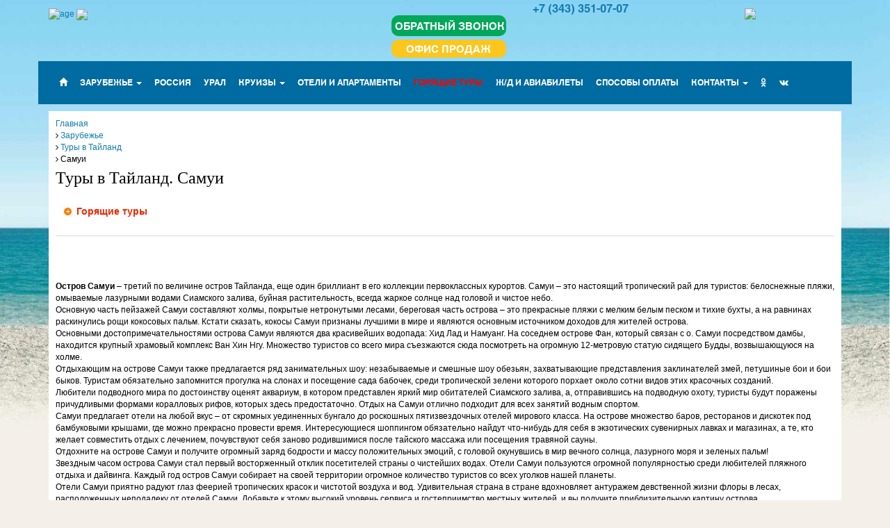

--- FILE ---
content_type: text/html; charset=utf8
request_url: https://www.sputnik-ekb.ru/far_abroad/?CID=1127&RID=1348
body_size: 13095
content:
<!DOCTYPE html>
<html lang="ru">
<head>
    <meta http-equiv="X-UA-Compatible" content="IE=edge">
    <meta name="viewport" content="width=device-width, initial-scale=1, maximum-scale=1, user-scalable=no">
		    <meta http-equiv="Content-Type" content="text/html; charset=utf8" />
<meta name="robots" content="index, follow" />
<meta name="keywords" content="Отдых тур Самуи Тайланд путевка купить онлайн забронировать подобрать из Екатеринбурга горящие" />
<meta name="description" content="Побережье Самуи прекрасно подойдет для спокойного отдыха, мы поможем вам подобрать туры в Самуи с прямым перелетом из Екатеринбурга тел. (343) 351-07-07 " />
<link href="/bitrix/css/ilyaaleksandrov.cookienotification/style.css?17518838503972" type="text/css"  rel="stylesheet" />
<link href="/bitrix/cache/css/s1/sputnik_page/page_ba783a9842b3d7663853028c11945725/page_ba783a9842b3d7663853028c11945725_v1.css?176828804124354" type="text/css"  rel="stylesheet" />
<link href="/bitrix/cache/css/s1/sputnik_page/template_d0dbe6e9af564fd9a1e6bdf1b33577a2/template_d0dbe6e9af564fd9a1e6bdf1b33577a2_v1.css?17682880411853" type="text/css"  data-template-style="true" rel="stylesheet" />
<script src="/bitrix/js/main/jquery/jquery-2.2.4.min.js?166909549585578"></script>
<script src="https://www.google.com/recaptcha/api.js"></script>
<script src="/bitrix/js/ilyaaleksandrov.cookienotification/script.js?17518838503942"></script>
<link rel="canonical" href="https://www.sputnik-ekb.ru/far_abroad/?CID=1127&RID=1348" />
<style>:root{--ia_cookie_notification_image_width: 60px;--ia_cookie_notification_image_height: 60px;--ia_cookie_notification_image_show_pc: none;--ia_cookie_notification_image_show_tablet: none;--ia_cookie_notification_image_show_mobile: none;--ia_cookie_notification_image_align_left: auto;--ia_cookie_notification_image_align_right: auto;--ia_cookie_notification_text_align: center;--ia_cookie_notification_text_margin_left: 30px;--ia_cookie_notification_text_margin_right: 30px;--ia_cookie_notification_text_margin_top: 15px;--ia_cookie_notification_text_margin_bottom: 15px;--ia_cookie_notification_button_radius: 20px;--ia_cookie_notification_button_align_left: auto;--ia_cookie_notification_button_align_right: auto;--ia_cookie_notification_main_border_radius: 20px;--ia_cookie_notification_form_max_width_pc: 600px;--ia_cookie_notification_form_max_width_tablet: 100%;--ia_cookie_notification_form_max_width_mobile: 100%;--ia_cookie_notification_form_padding_bottom_top: 10px;--ia_cookie_notification_form_padding_left_right: 10px;--ia_cookie_notification_form_border_px: 3px;--ia_cookie_notification_main_color: #dae3e6d9;--ia_cookie_notification_color_message: #3b3b3b;--ia_cookie_notification_button_color: #8183830f;--ia_cookie_notification_button_border_color: #a9a9a9;--ia_cookie_notification_button_text_color: #3b3b3b;--ia_cookie_notification_border_color: #bdbdbdd9;--ia_cookie_notification_position_fixed: fixed;--ia_cookie_notification_position_margin_left_pc: calc(50% - 300px);--ia_cookie_notification_position_margin_right_pc: auto;--ia_cookie_notification_position_margin_left_tablet: 50px;--ia_cookie_notification_position_margin_right_tablet: 50px;--ia_cookie_notification_position_margin_left_mobile:20px;--ia_cookie_notification_position_margin_right_mobile:20px;--ia_cookie_notification_width_mobile: calc(100% - 20px)%;--ia_cookie_notification_position_bottom_pc: 20px;--ia_cookie_notification_position_top_pc: auto;--ia_cookie_notification_position_bottom_tablet: 20px;--ia_cookie_notification_position_top_tablet: auto;--ia_cookie_notification_position_bottom_mobile: 20px;--ia_cookie_notification_position_top_mobile: auto;}</style>



<script  src="/bitrix/cache/js/s1/sputnik_page/page_0bff8e3d7a3c7805358ae887c72a97eb/page_0bff8e3d7a3c7805358ae887c72a97eb_v1.js?1768288041349479"></script>

	    <title>Купить онлайн и забронировать тур в Самуи Тайланд из Екатеринбурга с ранним бронированием, покупка горящих путевок цены</title>
	
    <link rel="stylesheet" href="/css/bootstrap_new.min.css">
    <link rel="stylesheet" href="/css/my_new.css">
    <link rel="stylesheet" href="/css/template_style.css">
    <link rel="stylesheet" href="/css/main_style_new.3.css">

<link href="https://www.tourtrans.ru/js/online-styles/new/modules.css" rel="stylesheet" type="text/css" /> 
	
	 <style>
	   @font-face{font-family:font36463;src:url(/fonts/HelveticaWorld-Bold.woff);font-display: swap;}
	   @font-face{font-family:font37279;src:url(/fonts/HelveticaWorld-Regular.woff);font-display: swap;}
	   @font-face{font-family:'Glyphicons Halflings';src:url(/fonts/glyphicons-halflings-regular.eot);src:url(/fonts/glyphicons-halflings-regular.eot?#iefix) format('embedded-opentype'),url(/fonts/glyphicons-halflings-regular.woff2) format('woff2'),url(/fonts/glyphicons-halflings-regular.woff) format('woff'),url(/fonts/glyphicons-halflings-regular.ttf) format('truetype'),url(/fonts/glyphicons-halflings-regular.svg#glyphicons_halflingsregular) format('svg')}
	  </style>
	
		<script src="/js/new/jquery.cookie.js"></script>
    <script src="/js/new/jquery-3.1.1.min.js"></script>
    <script src="/js/new/bootstrap.min.js"></script>
    <script src='https://www.google.com/recaptcha/api.js'></script>
	
	

    <!--[if lt IE 9]>
    <script src="https://oss.maxcdn.com/html5shiv/3.7.3/html5shiv.min.js"></script>
    <script src="https://oss.maxcdn.com/respond/1.4.2/respond.min.js"></script>
    <![endif]-->
</head>
<div id="panel"></div>

	<script>
    function sendCallRequest(name, tel, el, loader) {
        $.ajax({
            type: "POST",
            url: "/bitrix/tools/ajax_call.php",
            data: {name: name, tel: tel, ajax_send_call: 'true'}
        }).done(function (msg) {
            el.text(msg);
            if (loader) {
                loader.hide(200);
            }
        });
    }

    $(document).ready(function () {
        $("#inline-loader").hide();
        $("#loader").hide();

        function send_call() {
            var loader = $("#loader");
            loader.show(300);

            var name = $('#call_name').val();
            var tel = $('#call_tel').val();

            if ((name !== '') && (tel !== '') && (!empty($_POST['g-recaptcha-response']))) {
//            if ((name !== '') && (tel !== '') && () ) {
                sendCallRequest(name, tel, $("#call_message"), loader);
            }
			else {
                $('#call_message').html('Пожалуйста заполните поля.');
            }
       }

	


        function send_inline_call() {
            var loader = $("#inline-loader");
            loader.show(300);

            var tel = $('#inline-call-tel').val();

            if (tel !== '') {
                sendCallRequest("", tel, $("#inline-call-message"), loader)
            }
        }

        $('#call_send').click(function () {
            send_call();
        });

        $('#inline-call-button').click(function () {
            send_inline_call();
        });
    });
</script>
<!--noindex-->
<script src="https://www.google.com/recaptcha/api.js" async defer></script>
<div class="modal fade" id="call_modal" tabindex="-1" role="dialog" aria-labelledby="call_modal_label">
    <div class="modal-dialog" role="document">
        <div class="modal-content">
            <div class="modal-header">
                <button type="button" class="close" data-dismiss="modal" aria-label="Close"><span aria-hidden="true">&times;</span>
                </button>
                <h4 class="modal-title" id="call_modal_label">Заказать обратный звонок</h4>
            </div>
            <div class="modal-body">
                <div class="loader" id="loader"></div>
                <p class="bg-danger" id="call_message"></p>
                <div class="form-group">
                    <label for="call_name">Ваше имя:</label>
                    <input type="text" class="form-control" id="call_name">
                </div>
                <div class="form-group">
                    <label for="call_tel">Ваш телефон:</label>
                    <input type="tel" class="form-control" id="call_tel">
                </div>
            </div>

            <div class="modal-footer">
				<label for="call_tel"><a href="https://www.sputnik-ekb.ru/docs/form/subscribe_form.pdf" target="_blank">Согласие на обработку персональных данных:</a> </label>
				<input type="checkbox" id="call_modal_agree_chbx">

                <button type="button" class="btn btn-default" data-dismiss="modal">Закрыть</button>
                <button type="button" id="call_send" class="btn btn-primary" data-toggle="modal" data-target="#recaptcha_modal">Заказать звонок</button>
            </div>
        </div>
    </div>
</div>
<div class="modal fade" id="recaptcha_modal" tabindex="-1" role="dialog" aria-labelledby="recaptcha_modal_label"> 
  <div class="modal-dialog" role="document"> 
    <div class="modal-content"> 
      <div class="modal-header"> <button type="button" class="close" data-dismiss="modal" aria-label="Close"><span aria-hidden="true">&times;</span> </button> 
        <h4 class="modal-title" id="recaptcha_modal_label">Защита от ботов</h4>
       </div>
     
      <div class="modal-body"> 
        <div class="g-recaptcha" data-sitekey="6LfKlC4UAAAAANyGvpIXRE-k8wOKxM6aTZh6pdVN" data-callback="call_recaptcha"></div>
       </div>
     </div>
   </div>
 </div>

 <script>
    $.extend(
        {
            redirectPost: function(location, args)
            {
                var form = $('<form></form>');
                form.attr("method", "post");
                form.attr("action", location);

                $.each( args, function( key, value ) {
                    var field = $('<input></input>');

                    field.attr("type", "hidden");
                    field.attr("name", key);
                    field.attr("value", value);

                    form.append(field);
                });
                $(form).appendTo('body').submit();
            }
        });

    function call_recaptcha(g_recaptcha_response) {
        var name = $("#call_name").val();
        var tel = $("#call_tel").val();
        var call_chb = $("#call_checkbox").is(':checked') ? 1 : 0; 
//        $.redirectPost("/subscr/call.php", {call_checkbox: call_chb, call_name: name, call_tel: tel, 'g-recaptcha-response': g_recaptcha_response});


        $.redirectPost("/subscr/call.php", {call_name: name, call_tel: tel, 'g-recaptcha-response': g_recaptcha_response});
    }
</script> 
 
 
<!--/noindex-->
<!--call-->
<body class="bg-container">
<div class="container-fluid">
    <div class="container head-container">
    <div class="row"> 
      <div class="col-md-5 col-xs-12 logo-container" style="margin-top: 12px;"> 
		 <a class="age_logo" href="https://www.sputnik-ekb.ru/" ><img width="85" height="85" src="/bitrix/images/age_logo.png" alt="age"></a>
		 <a class="big_logo" href="https://www.sputnik-ekb.ru/"><img  src="/bitrix/images/logo.png"></a>
	  </div>
     

     
      <div class="col-md-2 col-xs-12" style="position: relative; margin-top: 12px;">
		<button style="width: 100%; margin-top: 10px;margin-bottom: 0; font-family: font36463;" class="head-button" data-toggle="modal" data-target="#call_modal">ОБРАТНЫЙ ЗВОНОК</button> 
		<div class="office-button-wr" style="width: 100%;font-family: font36463">
			<a href="/contact/">ОФИС ПРОДАЖ</a>
		</div>
	  </div>
	  
	  <div class="head-contact-col col-md-2 col-xs-12"> 
        <div class="head-contact" style="text-align: center;"> 
 
            <div class="head-contact-tel">
				<div style="margin-bottom: 3px; font-size: 12pt">
<!--				<span class="head-contact-code">+7 (343)</span>  -->
				<a href="tel:+73433510707" class="main_phone" onclick="ym(29742424, 'reachGoal', 'phone-header0707'); return true;">+7 (343) 351-07-07</a>
				</div>
				
			</div>
           
       
         </div>
       </div>
     
      <div class="col-md-3 col-xs-12" style="text-align: -webkit-center;">
		<!-- <a href="https://sputnik-ekb.tez-tour.com/ru/ekb/"><img src="/teztour_logo.png" width="100%"></a> -->
		<a class="tez-logo" href="https://ekaterinburg.tez-tour.com/">
			<img src="/bitrix/images/tez.png" height="80" style="margin-top: 12px;">
		</a>
	  </div>
     </div>
    </div>
</div>


<nav class="navbar navbar-default">
    <div class="container container-hash-row container-hash">

        <div class="navbar-header">
            <button type="button" class="navbar-toggle collapsed" data-toggle="collapse"
                    data-target="#navbar" aria-expanded="false">
                <span class="sr-only">Активировать навигацию</span>
                <span class="icon-bar"></span>
                <span class="icon-bar"></span>
                <span class="icon-bar"></span>
            </button>
            <a class="navbar-brand visible-xs-block">Меню</a>
        </div>

        <div class="collapse navbar-collapse" id="navbar">
            <ul class="nav navbar-nav">
                <li class="hash-block">
                    <a href="/"><span class="home-icon glyphicon glyphicon-home"></span></a>
                </li>
                <li class="hash-block dropdown">
                    <a href="/zarubezhe/" class="dropdown-toggle" data-toggle="dropdown" role="button" aria-haspopup="true" aria-expanded="false">ЗАРУБЕЖЬЕ <span class="caret"></span></a>
                    <ul class="dropdown-menu">
                       <!--  <li><a href="/zarubezhe/">ЗАРУБЕЖЬЕ</a></li> -->
                        <li><a href="/far_abroad/">ДАЛЬНЕЕ ЗАРУБЕЖЬЕ</a></li>
                        <li><a href="/near_abroad/">БЛИЖНЕЕ ЗАРУБЕЖЬЕ</a></li>
                    </ul>
                </li>
                <li class="hash-block"><a href="/russia/">РОССИЯ</a></li>
                <li class="hash-block"><a href="/ural/">УРАЛ</a></li>
                <li class="hash-block dropdown">
                    <a href="/kruizy/" class="dropdown-toggle" data-toggle="dropdown" role="button" aria-haspopup="true" aria-expanded="false">КРУИЗЫ <span class="caret"></span></a>
                    <ul class="dropdown-menu">
                        <li><a href="/russia/?DID=1187">КРУИЗЫ ПО РОССИИ И СНГ</a></li>
                        <li><a href="/tourists/sea.php">ЗАРУБЕЖНЫЕ КРУИЗЫ</a></li>
                    </ul>
                </li>
                <li class="hash-block"><a href="/oteli/index.php">ОТЕЛИ И АПАРТАМЕНТЫ</a></li>
<li class="hash-block"><a href="/hot/" ><font color=red>ГОРЯЩИЕ ТУРЫ</font></a></li>
                <li class="hash-block"><a href="/tickets/">Ж/Д И АВИАБИЛЕТЫ</a></li>
                <li class="hash-block"><a href="/sposoby-oplaty">СПОСОБЫ ОПЛАТЫ</a></li>
                <li class="hash-block dropdown">
                    <a href="/contact/" class="dropdown-toggle" data-toggle="dropdown" role="button" aria-haspopup="true" aria-expanded="false">КОНТАКТЫ <span class="caret"></span></a>
                    <ul class="dropdown-menu">
                        <li><a href="/contact/">КОНТАКТЫ</a></li>
                        <li><a href="/company/req.php">РЕКВИЗИТЫ</a></li>
                        <li><a href="/contact/managers.php">СОТРУДНИКИ</a></li>
                    </ul>
                </li>
          <li class="hash-block"><a href="https://ok.ru/sputnikekb" target="_blank" ><i class="fa fa-odnoklassniki" aria-hidden="true"></i></a></li>
         
          <li class="hash-block"><a href="https://vk.com/sputnikekb" target="_blank" ><i class="fa fa-vk" aria-hidden="true"></i></a></li>

            </ul>
        </div>
    </div>
</nav>




<div class="container content-container">
    <div class="row">
	

	
<div class="col-md-12 right-col">        
            <div class="content">
				<link href="/bitrix/css/main/font-awesome.css?163827636828777" type="text/css" rel="stylesheet" />
<div class="bx-breadcrumb" itemscope itemtype="http://schema.org/BreadcrumbList">
			<div class="bx-breadcrumb-item" id="bx_breadcrumb_0" itemprop="itemListElement" itemscope itemtype="http://schema.org/ListItem">
				
				<a href="/" title="Главная" itemprop="item">
					<span itemprop="name">Главная</span>
				</a>
				<meta itemprop="position" content="1" />
			</div>
			<div class="bx-breadcrumb-item" id="bx_breadcrumb_1" itemprop="itemListElement" itemscope itemtype="http://schema.org/ListItem">
				<i class="fa fa-angle-right"></i>
				<a href="/far_abroad/" title="Зарубежье" itemprop="item">
					<span itemprop="name">Зарубежье</span>
				</a>
				<meta itemprop="position" content="2" />
			</div>
			<div class="bx-breadcrumb-item" id="bx_breadcrumb_2" itemprop="itemListElement" itemscope itemtype="http://schema.org/ListItem">
				<i class="fa fa-angle-right"></i>
				<a href="/far_abroad/?CID=1127" title="Туры в Тайланд" itemprop="item">
					<span itemprop="name">Туры в Тайланд</span>
				</a>
				<meta itemprop="position" content="3" />
			</div>
			<div class="bx-breadcrumb-item">
				<i class="fa fa-angle-right"></i>
				<span>Самуи</span>
			</div><div style="clear:both"></div></div>			
                                <h1>Туры в Тайланд. Самуи</h1>

<!--        <script type='text/javascript'>
          (function() {
            function init() {var scr = document.createElement('script'); scr.type = 'text/javascript'; scr.defer = 'defer'; scr.src = '//cdn.qform24.com/forms.js?v=' + parseInt(new Date().getTime()/1000); var scrInsert = document.getElementsByTagName('script')[0]; scrInsert.parentNode.insertBefore(scr, scrInsert); }
            var d = document; var w = window;
            if (d.readyState == 'complete') {init(); } else {if (w.attachEvent) {w.attachEvent('onload', init); } else {w.addEventListener('load', init, false); } } })();
        </script>  -->
<script type="text/javascript" >
   (function(m,e,t,r,i,k,a){m[i]=m[i]||function(){(m[i].a=m[i].a||[]).push(arguments)};
   m[i].l=1*new Date();k=e.createElement(t),a=e.getElementsByTagName(t)[0],k.async=1,k.src=r,a.parentNode.insertBefore(k,a)})
   (window, document, "script", "https://mc.yandex.ru/metrika/tag.js", "ym");
 
   ym(29742424, "init", {
        clickmap:true,
        trackLinks:true,
        accurateTrackBounce:true,
        webvisor:true
   });
</script>
<noscript><div><img src="https://mc.yandex.ru/watch/29742424" style="position:absolute; left:-9999px;" alt="" /></div></noscript>
<!-- /Yandex.Metrika counter -->

 <!--   <script src="/js/new/jquery-3.1.1.min.js"></script>-->
 <!--   <script src="/js/new/bootstrap.min.js"></script> -->
	<!-- //////////// -->
	<script src="/js/new/jquery.cookie.js"></script>
	<!-- //////////// -->


<!-- Pixel Code for https://popup.bz/ -->
<!-- <script defer src="https://popup.bz/pixel/y5jgeoa23emvb11at4els395rc22p073"></script> -->
<!-- END Pixel Code -->    <div class="smenu">
	  <table><tr><td><a href="/far_abroad/discounts.php?CID=1127" class="discounts">Горящие туры</a></td></tr></table>
	  </div>
			
<script>
console.log(2);
</script>    

<div style="background-color: #006ba0;">
<!--<div data-sletat-module-id="da4dd41a-2d21-44d1-8ed7-beba3e74dcc5"></div>
<script charset="utf-8" src="https://front.sletat.ru/modules/module6/latest/module.js" defer></script> -->

<div class="tv-search-form tv-moduleid-9960419" tv-country="2"></div>
<script type="text/javascript" src="//tourvisor.ru/module/init.js"></script>
</div>


<br />
<br />


<p class="MsoNormal">
</p>
<p>
 <b>Остров Самуи</b> – третий по величине остров Тайланда, еще один бриллиант в его коллекции первоклассных курортов. Самуи – это настоящий тропический рай для туристов: белоснежные пляжи, омываемые лазурными водами Сиамского залива, буйная растительность, всегда жаркое солнце над головой и чистое небо. <br>
	 Основную часть пейзажей Самуи составляют холмы, покрытые нетронутыми лесами, береговая часть острова – это прекрасные пляжи с мелким белым песком и тихие бухты, а на равнинах раскинулись рощи кокосовых пальм. Кстати сказать, кокосы Самуи признаны лучшими в мире и являются основным источником доходов для жителей острова. <br>
	 Основными достопримечательностями острова Самуи являются два красивейших водопада: Хид Лад и Намуанг. На соседнем острове Фан, который связан с о. Самуи посредством дамбы, находится крупный храмовый комплекс Ван Хин Нгу. Множество туристов со всего мира съезжаются сюда посмотреть на огромную 12-метровую статую сидящего Будды, возвышающуюся на холме. <br>
	 Отдыхающим на острове Самуи также предлагается ряд занимательных шоу: незабываемые и смешные шоу обезьян, захватывающие представления заклинателей змей, петушиные бои и бои быков. Туристам обязательно запомнится прогулка на слонах и посещение сада бабочек, среди тропической зелени которого порхает около сотни видов этих красочных созданий. <br>
	 Любители подводного мира по достоинству оценят аквариум, в котором представлен яркий мир обитателей Сиамского залива, а, отправившись на подводную охоту, туристы будут поражены причудливыми формами коралловых рифов, которых здесь предостаточно. Отдых на Самуи отлично подходит для всех занятий водным спортом. <br>
	 Самуи предлагает отели на любой вкус – от скромных уединенных бунгало до роскошных пятизвездочных отелей мирового класса. На острове множество баров, ресторанов и дискотек под бамбуковыми крышами, где можно прекрасно провести время. Интересующиеся шоппингом обязательно найдут что-нибудь для себя в экзотических сувенирных лавках и магазинах, а те, кто желает совместить отдых с лечением, почувствуют себя заново родившимися после тайского массажа или посещения травяной сауны. <br>
	 Отдохните на острове Самуи и получите огромный заряд бодрости и массу положительных эмоций, с головой окунувшись в мир вечного солнца, лазурного моря и зеленых пальм! <br>
	 Звездным часом острова Самуи стал первый восторженный отклик посетителей страны о чистейших водах. Отели Самуи пользуются огромной популярностью среди любителей пляжного отдыха и дайвинга. Каждый год остров Самуи собирает на своей территории огромное количество туристов со всех уголков нашей планеты. <br>
	 Отели Самуи приятно радуют глаз феерией тропических красок и чистотой воздуха и вод. Удивительная страна в стране вдохновляет антуражем девственной жизни флоры в лесах, расположенных неподалеку от отелей Самуи. Добавьте к этому высокий уровень сервиса и гостеприимство местных жителей, и вы получите приблизительную картину острова. <br>
	 Отдых на Самуи сопровождается непременным перемещением по территории на специальных мотоциклах, и даже тем, кто ни разу не пробовал кататься на этом виде транспорта, но хочется побывать в отдаленных уголках острова, придется опробовать этот вид такси. На карте Самуи вы найдете знаменитый здесь пляж Чавенг, дислоцированный на востоке острова. Мелкий песок склонов пляжа ведет к кристально чистой воде, где до сих пор, несмотря на обилие посетителей, сохранилась прекрасная видимость на большой глубине. Север острова Самуи занят тремя миловидными бухтами, где можно купаться, заниматься дайвингом и ловить рыбу. <br>
	 Самые уникальные отели Самуи расположены близ пляжа Бопхут: именно здесь вы сможете на равных общаться с местными жителями, которые давно привыкли к обычаям заграничных гостей. Карта Самуи раскроет Вам месторасположение всех отелей от двух до пяти звезд, баров, кафешек и ресторанов курорта. Отели Самуи подарят вам чудесную возможность оценить вкус и настоящий колорит тайской пищи, не приукрашенной изысками поваров, ориентированных на заграничную публику.
</p>
<p class="MsoNormal">
</p>        <br/><br/>
        	


<!--<div class="row">
    <div class="col-md-6"> -->
        <!--noindex-->
<table class="lk-new">
    <tbody>
    <tr>
        <td></td>
        <td>
            <span class="span-h1 text-center">Доверьте подбор тура профессионалам!</span>
<p class="lead text-center">Заполните форму, мы перезвоним или отправим предложение по email</p>
<div class="slam-easyform" >
    <form id="FORM9"
          enctype="multipart/form-data"
          method="POST"
          action="#"
          autocomplete="on"
          novalidate="novalidate"
        >
        <div class="alert alert-success hidden" role="alert">
            Ваше сообщение отправлено. Мы свяжемся с вами в ближайшее время        </div>
        <div class="alert alert-danger hidden" role="alert">
            Произошла ошибка. Сообщение не отправлено.                    </div>

        <input type="hidden" name="FORM_ID" value="FORM9">
        <input type="text" name="ANTIBOT[NAME]" value="" class="hidden">

        
	<input type="hidden" name="FIELDS[LINK]" value="https://sputnik-ekb.ruТуры в Тайланд. Самуи"/>

                        <div class="row">
                                    <div class="col-xs-6">
                            <div class="form-group">
                                                                <input class="form-control" type="text" id="FORM9_FIELD_TITLE" required name="FIELDS[TITLE]" value="" placeholder="Ваше имя *"  required data-bv-message="Обязательное поле" >
                            </div>
                        </div>
                                            <div class="col-xs-6">
                            <div class="form-group">
                                                                <input class="form-control" type="text" id="FORM9_FIELD_PHONE_EMAIL" required name="FIELDS[PHONE_EMAIL]" value="" placeholder="Email или телефон *"  required data-bv-message="Обязательное поле" >
                            </div>
                        </div>
                                            <div class="col-xs-12">
                            <div class="form-group">
                                                                <div>
                                    <textarea class="form-control" required id="FORM9_FIELD_MESSAGE" rows="5" name="FIELDS[MESSAGE]" placeholder="Напишите свой вопрос или информацию о том, где и когда вы хотели бы отдохнуть *"  required data-bv-message="Обязательное поле"></textarea>
                                </div>
                            </div>
                        </div>
                                                    <div class="col-xs-12">
                    <div class="form-group">
                                                <input id="FORM9-captchaValidator"  class="form-control" type="text" required data-bv-notempty-message="
" name="captchaValidator" style="border: none; height: 0; padding: 0; visibility: hidden;">
                        <div id="FORM9-captchaContainer"></div>
                    </div>
                </div>
            
                <div class="col-xs-12">
				<div class="form-group">
 <input type="checkbox" id="agree" name="agree" required="required" data-error="Не приняты условия пользовательского соглашения">
  <label for="agree"><a style="color:rgb(4,107,157)" href="/docs/form/subscribe_form.pdf" target="_blank">Согласие на обработку персональных данных </a></label> 
  
  </div>
                                        <button type="submit" class="btn btn-success btn-send" data-default="Отправить">Отправить</button>
                </div>
                    </div>
    </form>

    </div>

<script type="text/javascript">
    var easyForm = new JCEasyForm({'CATEGORY_CUR_URL_TITLE':'URL текущей страницы','CATEGORY_CUR_URL_TYPE':'hidden','CATEGORY_CUR_URL_VALUE':'Туры в Тайланд. Самуи','CATEGORY_EMAIL_PLACEHOLDER':'Ваш E-mail','CATEGORY_EMAIL_TITLE':'Ваш E-mail','CATEGORY_EMAIL_TYPE':'email','CATEGORY_EMAIL_VALIDATION_ADDITIONALLY_MESSAGE':'data-bv-emailaddress-message=&quot;E-mail введен некорректно&quot;','CATEGORY_EMAIL_VALIDATION_MESSAGE':'Обязательное поле','CATEGORY_EMAIL_VALUE':'','CATEGORY_LINK_PLACEHOLDER':'','CATEGORY_LINK_TITLE':'LINK','CATEGORY_LINK_TYPE':'hidden','CATEGORY_LINK_VALIDATION_ADDITIONALLY_MESSAGE':'','CATEGORY_LINK_VALUE':'','CATEGORY_MESSAGE_PLACEHOLDER':'Напишите свой вопрос или информацию о том, где и когда вы хотели бы отдохнуть *','CATEGORY_MESSAGE_TITLE':'Сообщение','CATEGORY_MESSAGE_TYPE':'textarea','CATEGORY_MESSAGE_VALIDATION_ADDITIONALLY_MESSAGE':'','CATEGORY_MESSAGE_VALIDATION_MESSAGE':'Обязательное поле','CATEGORY_MESSAGE_VALUE':'','CATEGORY_PHONE_EMAIL_PLACEHOLDER':'Email или телефон *','CATEGORY_PHONE_EMAIL_TITLE':'Email или номер телефона','CATEGORY_PHONE_EMAIL_TYPE':'text','CATEGORY_PHONE_EMAIL_VALIDATION_ADDITIONALLY_MESSAGE':'','CATEGORY_PHONE_EMAIL_VALIDATION_MESSAGE':'Обязательное поле','CATEGORY_PHONE_EMAIL_VALUE':'','CATEGORY_PHONE_INPUTMASK':'N','CATEGORY_PHONE_INPUTMASK_TEMP':'+7 (999) 999-9999','CATEGORY_PHONE_PLACEHOLDER':'Мобильный телефон','CATEGORY_PHONE_TITLE':'Мобильный телефон','CATEGORY_PHONE_TYPE':'tel','CATEGORY_PHONE_VALIDATION_ADDITIONALLY_MESSAGE':'','CATEGORY_PHONE_VALUE':'','CATEGORY_TITLE_PLACEHOLDER':'Ваше имя *','CATEGORY_TITLE_TITLE':'Ваше имя','CATEGORY_TITLE_TYPE':'text','CATEGORY_TITLE_VALIDATION_ADDITIONALLY_MESSAGE':'','CATEGORY_TITLE_VALIDATION_MESSAGE':'Обязательное поле','CATEGORY_TITLE_VALUE':'','CREATE_SEND_MAIL':'','DISPLAY_FIELDS':['TITLE','MESSAGE','PHONE_EMAIL','LINK'],'EMAIL_BCC':'','EMAIL_FILE':false,'EMAIL_SEND_FROM':'N','EMAIL_TO':'','ENABLE_SEND_MAIL':true,'ERROR_TEXT':'Произошла ошибка. Сообщение не отправлено.','EVENT_MESSAGE_ID':[],'FIELDS_ORDER':'TITLE,PHONE_EMAIL,MESSAGE,LINK','FORM_AUTOCOMPLETE':true,'FORM_ID':'FORM9','FORM_NAME':'Форма Доверьте подбор тура профессионалам!','FORM_SUBMIT_VALUE':'Отправить','FORM_SUBMIT_VARNING':'Нажимая на кнопку &quot;#BUTTON#&quot;, вы даете согласие на обработку &lt;a target=&quot;_blank&quot; href=&quot;#&quot;&gt;персональных данных&lt;/a&gt;','HIDE_ASTERISK':false,'HIDE_FIELD_NAME':true,'HIDE_FORMVALIDATION_TEXT':'N','INCLUDE_BOOTSRAP_JS':'N','MAIL_SUBJECT_ADMIN':'#SITE_NAME#: Сообщение из формы Доверьте подбор тура профессионалам!','OK_TEXT':'Ваше сообщение отправлено. Мы свяжемся с вами в ближайшее время','REQUIRED_FIELDS':['TITLE','MESSAGE','PHONE_EMAIL'],'SEND_AJAX':true,'SHOW_MODAL':'N','TITLE_SHOW_MODAL':'Спасибо!','USE_BOOTSRAP_CSS':'Y','USE_BOOTSRAP_JS':'Y','USE_CAPTCHA':true,'USE_FORMVALIDATION_JS':'Y','USE_IBLOCK_WRITE':'N','USE_JQUERY':false,'USE_MODULE_VARNING':'Y','WIDTH_FORM':'','_CALLBACKS':'','COMPONENT_TEMPLATE':'tour','CUSTOM_FORM':'','CAPTCHA_TITLE':'','CACHE_TYPE':'A','~CATEGORY_CUR_URL_TITLE':'URL текущей страницы','~CATEGORY_CUR_URL_TYPE':'hidden','~CATEGORY_CUR_URL_VALUE':'Туры в Тайланд. Самуи','~CATEGORY_EMAIL_PLACEHOLDER':'Ваш E-mail','~CATEGORY_EMAIL_TITLE':'Ваш E-mail','~CATEGORY_EMAIL_TYPE':'email','~CATEGORY_EMAIL_VALIDATION_ADDITIONALLY_MESSAGE':'data-bv-emailaddress-message=\"E-mail введен некорректно\"','~CATEGORY_EMAIL_VALIDATION_MESSAGE':'Обязательное поле','~CATEGORY_EMAIL_VALUE':'','~CATEGORY_LINK_PLACEHOLDER':'','~CATEGORY_LINK_TITLE':'LINK','~CATEGORY_LINK_TYPE':'hidden','~CATEGORY_LINK_VALIDATION_ADDITIONALLY_MESSAGE':'','~CATEGORY_LINK_VALUE':'','~CATEGORY_MESSAGE_PLACEHOLDER':'Напишите свой вопрос или информацию о том, где и когда вы хотели бы отдохнуть *','~CATEGORY_MESSAGE_TITLE':'Сообщение','~CATEGORY_MESSAGE_TYPE':'textarea','~CATEGORY_MESSAGE_VALIDATION_ADDITIONALLY_MESSAGE':'','~CATEGORY_MESSAGE_VALIDATION_MESSAGE':'Обязательное поле','~CATEGORY_MESSAGE_VALUE':'','~CATEGORY_PHONE_EMAIL_PLACEHOLDER':'Email или телефон *','~CATEGORY_PHONE_EMAIL_TITLE':'Email или номер телефона','~CATEGORY_PHONE_EMAIL_TYPE':'text','~CATEGORY_PHONE_EMAIL_VALIDATION_ADDITIONALLY_MESSAGE':'','~CATEGORY_PHONE_EMAIL_VALIDATION_MESSAGE':'Обязательное поле','~CATEGORY_PHONE_EMAIL_VALUE':'','~CATEGORY_PHONE_INPUTMASK':'N','~CATEGORY_PHONE_INPUTMASK_TEMP':'+7 (999) 999-9999','~CATEGORY_PHONE_PLACEHOLDER':'Мобильный телефон','~CATEGORY_PHONE_TITLE':'Мобильный телефон','~CATEGORY_PHONE_TYPE':'tel','~CATEGORY_PHONE_VALIDATION_ADDITIONALLY_MESSAGE':'','~CATEGORY_PHONE_VALUE':'','~CATEGORY_TITLE_PLACEHOLDER':'Ваше имя *','~CATEGORY_TITLE_TITLE':'Ваше имя','~CATEGORY_TITLE_TYPE':'text','~CATEGORY_TITLE_VALIDATION_ADDITIONALLY_MESSAGE':'','~CATEGORY_TITLE_VALIDATION_MESSAGE':'Обязательное поле','~CATEGORY_TITLE_VALUE':'','~CREATE_SEND_MAIL':'','~DISPLAY_FIELDS':['TITLE','MESSAGE','PHONE_EMAIL','LINK',''],'~EMAIL_BCC':'','~EMAIL_FILE':'N','~EMAIL_SEND_FROM':'N','~EMAIL_TO':'','~ENABLE_SEND_MAIL':'Y','~ERROR_TEXT':'Произошла ошибка. Сообщение не отправлено.','~EVENT_MESSAGE_ID':[],'~FIELDS_ORDER':'TITLE,PHONE_EMAIL,MESSAGE,LINK','~FORM_AUTOCOMPLETE':'Y','~FORM_ID':'FORM9','~FORM_NAME':'Форма Доверьте подбор тура профессионалам!','~FORM_SUBMIT_VALUE':'Отправить','~FORM_SUBMIT_VARNING':'Нажимая на кнопку \"#BUTTON#\", вы даете согласие на обработку <a target=\"_blank\" href=\"#\">персональных данных<\/a>','~HIDE_ASTERISK':'N','~HIDE_FIELD_NAME':'Y','~HIDE_FORMVALIDATION_TEXT':'N','~INCLUDE_BOOTSRAP_JS':'N','~MAIL_SUBJECT_ADMIN':'#SITE_NAME#: Сообщение из формы Доверьте подбор тура профессионалам!','~OK_TEXT':'Ваше сообщение отправлено. Мы свяжемся с вами в ближайшее время','~REQUIRED_FIELDS':['TITLE','MESSAGE','PHONE_EMAIL'],'~SEND_AJAX':'Y','~SHOW_MODAL':'N','~TITLE_SHOW_MODAL':'Спасибо!','~USE_BOOTSRAP_CSS':'Y','~USE_BOOTSRAP_JS':'Y','~USE_CAPTCHA':'Y','~USE_FORMVALIDATION_JS':'Y','~USE_IBLOCK_WRITE':'N','~USE_JQUERY':'N','~USE_MODULE_VARNING':'Y','~WIDTH_FORM':'','~_CALLBACKS':'','~COMPONENT_TEMPLATE':'tour','~CUSTOM_FORM':'','~CAPTCHA_TITLE':'','~CACHE_TYPE':'A','OLD_PARAMS':{'CATEGORY_CUR_URL_TITLE':'URL текущей страницы','CATEGORY_CUR_URL_TYPE':'hidden','CATEGORY_CUR_URL_VALUE':'Туры в Тайланд. Самуи','CATEGORY_EMAIL_PLACEHOLDER':'Ваш E-mail','CATEGORY_EMAIL_TITLE':'Ваш E-mail','CATEGORY_EMAIL_TYPE':'email','CATEGORY_EMAIL_VALIDATION_ADDITIONALLY_MESSAGE':'data-bv-emailaddress-message=&quot;E-mail введен некорректно&quot;','CATEGORY_EMAIL_VALIDATION_MESSAGE':'Обязательное поле','CATEGORY_EMAIL_VALUE':'','CATEGORY_LINK_PLACEHOLDER':'','CATEGORY_LINK_TITLE':'LINK','CATEGORY_LINK_TYPE':'hidden','CATEGORY_LINK_VALIDATION_ADDITIONALLY_MESSAGE':'','CATEGORY_LINK_VALUE':'','CATEGORY_MESSAGE_PLACEHOLDER':'Напишите свой вопрос или информацию о том, где и когда вы хотели бы отдохнуть *','CATEGORY_MESSAGE_TITLE':'Сообщение','CATEGORY_MESSAGE_TYPE':'textarea','CATEGORY_MESSAGE_VALIDATION_ADDITIONALLY_MESSAGE':'','CATEGORY_MESSAGE_VALIDATION_MESSAGE':'Обязательное поле','CATEGORY_MESSAGE_VALUE':'','CATEGORY_PHONE_EMAIL_PLACEHOLDER':'Email или телефон *','CATEGORY_PHONE_EMAIL_TITLE':'Email или номер телефона','CATEGORY_PHONE_EMAIL_TYPE':'text','CATEGORY_PHONE_EMAIL_VALIDATION_ADDITIONALLY_MESSAGE':'','CATEGORY_PHONE_EMAIL_VALIDATION_MESSAGE':'Обязательное поле','CATEGORY_PHONE_EMAIL_VALUE':'','CATEGORY_PHONE_INPUTMASK':'N','CATEGORY_PHONE_INPUTMASK_TEMP':'+7 (999) 999-9999','CATEGORY_PHONE_PLACEHOLDER':'Мобильный телефон','CATEGORY_PHONE_TITLE':'Мобильный телефон','CATEGORY_PHONE_TYPE':'tel','CATEGORY_PHONE_VALIDATION_ADDITIONALLY_MESSAGE':'','CATEGORY_PHONE_VALUE':'','CATEGORY_TITLE_PLACEHOLDER':'Ваше имя *','CATEGORY_TITLE_TITLE':'Ваше имя','CATEGORY_TITLE_TYPE':'text','CATEGORY_TITLE_VALIDATION_ADDITIONALLY_MESSAGE':'','CATEGORY_TITLE_VALIDATION_MESSAGE':'Обязательное поле','CATEGORY_TITLE_VALUE':'','CREATE_SEND_MAIL':'','DISPLAY_FIELDS':'TITLE-array-MESSAGE-array-PHONE_EMAIL-array-LINK-array--array-','EMAIL_BCC':'','EMAIL_FILE':'N','EMAIL_SEND_FROM':'N','EMAIL_TO':'','ENABLE_SEND_MAIL':'Y','ERROR_TEXT':'Произошла ошибка. Сообщение не отправлено.','EVENT_MESSAGE_ID':'','FIELDS_ORDER':'TITLE,PHONE_EMAIL,MESSAGE,LINK','FORM_AUTOCOMPLETE':'Y','FORM_ID':'FORM9','FORM_NAME':'Форма Доверьте подбор тура профессионалам!','FORM_SUBMIT_VALUE':'Отправить','FORM_SUBMIT_VARNING':'Нажимая на кнопку &quot;#BUTTON#&quot;, вы даете согласие на обработку &lt;a target=&quot;_blank&quot; href=&quot;#&quot;&gt;персональных данных&lt;/a&gt;','HIDE_ASTERISK':'N','HIDE_FIELD_NAME':'Y','HIDE_FORMVALIDATION_TEXT':'N','INCLUDE_BOOTSRAP_JS':'N','MAIL_SUBJECT_ADMIN':'#SITE_NAME#: Сообщение из формы Доверьте подбор тура профессионалам!','OK_TEXT':'Ваше сообщение отправлено. Мы свяжемся с вами в ближайшее время','REQUIRED_FIELDS':'TITLE-array-MESSAGE-array-PHONE_EMAIL-array-','SEND_AJAX':'Y','SHOW_MODAL':'N','TITLE_SHOW_MODAL':'Спасибо!','USE_BOOTSRAP_CSS':'Y','USE_BOOTSRAP_JS':'Y','USE_CAPTCHA':'Y','USE_FORMVALIDATION_JS':'Y','USE_IBLOCK_WRITE':'N','USE_JQUERY':'N','USE_MODULE_VARNING':'Y','WIDTH_FORM':'','_CALLBACKS':'','COMPONENT_TEMPLATE':'tour','CUSTOM_FORM':'','CAPTCHA_TITLE':'','CACHE_TYPE':'A'},'HTTP_PROTOCOL':'https://','HTTP_HOST':'https://www.sputnik-ekb.ru','EVENT_NAME':'SLAM_EASYFORM','USE_FORM_MASK_JS':'N','DISPLAY_FIELDS_ARRAY':['TITLE','PHONE_EMAIL','MESSAGE','LINK'],'TEMPLATE_FOLDER':'/bitrix/components/slam/easyform/ajax.php','TEMPLATE_NAME':'tour','CAPTCHA_KEY':'6LcQcfoZAAAAAIc30R9zV_K-ZCz4_ulGd5fy0wR_','USER_EMAIL':'','BCC':'','MAIL_SUBJECT_SENDER':'','MAIL_SEND_USER':false,'FORM_SUBMIT':false});
</script>
       
        </td>
        <td></td>
    </tr>
    </tbody>
</table>
<!--/noindex-->    </div>
    <!--    <div class="col-md-6">
        <p class="manager_h2_lk">Связаться с менеджером</p>
        <table class="menager">

            <tr><td><div style='width:70px; height:70px;background:url(/upload/iblock/ea2/1fhd0fcr81asgp5x0zzhmza0s6x2x1ta/ogonian.jpeg) no-repeat  0 0;margin: 3px 10px 0 0;'><div class="w-tr"><div class="w-tl"><div class="w-br">
		<div class="w-bl" style='width:70px; height:70px'></div></div></div></div></div></td><td><p>Огоньян Дарья Сергеевна</p>Должность: Ведущий менеджер отдела путешествий за рубеж<br />Телефон:<a href="tel:+7 (343)351-07-07">+7 (343)351-07-07</a><br>Добавочный телефон: 3135<br />Эл. почта: <a href="mailto:d.ogonian@sputnik-ekb.ru" style="white-space: nowrap;">d.ogonian@sputnik-ekb.ru</a><br /></td></tr><tr><td><div style='width:70px; height:70px;background:url(/upload/iblock/884/r5ue7q5kgm0y9gp12qqh6yr9alf7kwrw/tsernikel.jpeg) no-repeat  0 0;margin: 3px 10px 0 0;'><div class="w-tr"><div class="w-tl"><div class="w-br">
		<div class="w-bl" style='width:70px; height:70px'></div></div></div></div></div></td><td><p>Церникель Яна Юрьевна</p>Должность: Ведущий менеджер отдела путешествий за рубеж<br />Телефон:<a href="tel:+7 (343)351-07-07">+7 (343)351-07-07</a><br>Добавочный телефон: 3151<br />Эл. почта: <a href="mailto:tsernikel@sputnik-ekb.ru" style="white-space: nowrap;">tsernikel@sputnik-ekb.ru</a><br /></td></tr>        </table>

        <b><a href="/contact/managers.php">Все менеджеры </a></b>
    </div>
</div>    -->



            </div>
        </div>
        
    </div>
</div>


<div class="container-fluid prefooter-row">
    <div class="container preefooter">
        <div class="row">
            <div class="col-md-3">
                <object type="image/svg+xml" data="/svg/logo_footer.svg"></object>
            </div>
            <div class="col-md-3">
            <div class="rates-head">Курс валюты</div> 

            
<div class="rate">
    <span class="rate-name">USD</span>
    <span class="rate-count">80.90</span>
    <span class="rate-rub">р.</span>
</div>
<div class="rate">
    <span class="rate-name">EUR</span>
    <span class="rate-count">94.60</span>
    <span class="rate-rub">р.</span>
</div>
<!--

<div class="rate">
    <span class="rate-name rate-name-small">USD</span>
    <span class="rate-count rate-count-small">80.90</span>
    <span class="rate-rub rate-rub-small">р.</span>
</div>
<div class="rate">
    <span class="rate-name rate-name-small">EUR</span>
    <span class="rate-count rate-count-small">94.60</span>
    <span class="rate-rub rate-rub-small">р.</span>
</div>

--> 
            </div>

<!--            <div class="col-md-9"> -->
                <div class="footer-contact">
                    <div class="footer-contact-left">
                        <div class="footer-contact-tel"><span class="footer-contact-code">+7 (343)</span> <a href="tel:+73433510707" style="color:white" class="main_phone" onclick="ym(29742424, 'reachGoal', 'phone-footer0707'); return true;">351-07-07</a>
                        </div>
                        <div class="footer-contact-address">г.Екатеринбург, ул. Пушкина, 5</div>
                        <div class="footer-contact-address"><a href="/bitrix/blocks/bitrix/Политика%20обработки%20персональных%20данных%20в%20ред.%20от%2030.05.24г.pdf" style="color:white">ПОЛИТИКА обработки персональных данных</a></div>

                    </div>
                    
                </div>
          <!--  </div>-->
        </div>
    </div>
</div>
<div class="container-fluid footer-row">
    <div class="container footer">
        <div class="row">
            <div class="col-md-3">
                © «Спутник» Екатеринбургское Бюро<br/>международного туризма
            </div>
            <div class="col-md-9">
                <ul class="footer-menu">
                    <li><a href="/company/">О компании</a></li>
                    <li><a href="/tourists/">Клиентам</a></li>
          	    <li><a href="/news/" >АКЦИИ И СКИДКИ</a></li>
          	    <li><a href="/anonce/" >НОВОСТИ</a></li>
          	    <li><a href="/otzyvy/" >ОТЗЫВЫ</a></li>
                    <li><a href="/copyright_holders/">Правообладателям</a></li>
          	    <li><a href="https://ok.ru/sputnikekb" target="_blank" ><i class="fa fa-odnoklassniki" aria-hidden="true"></i></a></li>
          	    <li><a href="https://vk.com/sputnikekb" target="_blank" ><i class="fa fa-vk" aria-hidden="true"></i></a></li>
                </ul>
            </div>
        </div>
    </div>
</div>

<script src="https://use.fontawesome.com/b18ecba700.js"></script>
<!--noindex-->
    <!-- Yandex.Metrika counter -->
<script type="text/javascript" >
   (function(m,e,t,r,i,k,a){m[i]=m[i]||function(){(m[i].a=m[i].a||[]).push(arguments)};
   m[i].l=1*new Date();k=e.createElement(t),a=e.getElementsByTagName(t)[0],k.async=1,k.src=r,a.parentNode.insertBefore(k,a)})
   (window, document, "script", "https://mc.yandex.ru/metrika/tag.js", "ym");

   ym(29742424, "init", {
        id:29742424,
        clickmap:true,
        trackLinks:true,
        accurateTrackBounce:true,
        webvisor:true
   });
</script>
<noscript><div><img src="https://mc.yandex.ru/watch/29742424" style="position:absolute; left:-9999px;" alt="" /></div></noscript>
<!-- /Yandex.Metrika counter -->
    
<!--/noindex-->
<!--noindex-->
<script src="//cdn.callibri.ru/callibri.js" type="text/javascript" charset="utf-8" defer></script>
<!-- <script src="//code-ru1.jivosite.com/widget.js" jv-id="O0kTMu0ajQ" async></script>-->
<!--/noindex-->


<!-- Pixel Code - https://popup.bz/ -->
<script defer src="https://popup.bz/pixel/y5jgeoa23emvb11at4els395rc22p073"></script>
<!-- END Pixel Code -->
 </body>



<!--noindex--><script>
                            document.addEventListener("DOMContentLoaded",function(){
                                var iaCookieNotification_params = {'button_align':'center','button_border_radius':'20','button_text':'Принимаю','form_border_disable':'','form_border_radius':'20','form_max_width_mobile':'','form_max_width_pc':'600','form_max_width_tablet':'','form_padding_bottom_top':'10','form_padding_left_right':'10','form_type':'full','image_align':'center','image_height':'60','image_show_mobile':'1','image_show_pc':'1','image_show_tablet':'1','image_url':'','image_width':'60','main_active':'1','main_agreement_save':'no_save','main_cookie_name':'IA_COOKIE_ALERT','main_exception_pages':'','main_rerun':'','position_fixed_disable':'','position_in_page':'bottom','position_margin_left_right_mobile':'20','position_margin_left_right_pc':'100','position_margin_left_right_tablet':'50','position_margin_top_bottom_mobile':'20','position_margin_top_bottom_pc':'20','position_margin_top_bottom_tablet':'20','position_press_left_right_pc':'center','position_press_left_right_tablet':'center','style_color_border':'#bdbdbdd9','style_color_button_bg':'#8183830f','style_color_button_border':'#a9a9a9','style_color_button_text':'#3b3b3b','style_color_message':'#3b3b3b','style_main_color':'#dae3e6d9','text_align':'center','text_margin_bottom':'15','text_margin_left':'30','text_margin_right':'30','text_margin_top':'15','text_text':'На нашем сайте мы используем cookie файлы в рамках <a target=\"_blank\" href=\"https://www.sputnik-ekb.ru/bitrix/blocks/bitrix/Политика%20обработки%20персональных%20данных%20в%20ред.%20от%2030.05.24г.pdf\">Положения<\/a>','DEFAULT_BUTTON_VALUE':'Принять'};	
                                var iaCookieNotificationObj = new IACookieNotification(iaCookieNotification_params);
                            });
                        </script><!--/noindex-->
</body>
</html>

--- FILE ---
content_type: text/html; charset=utf-8
request_url: https://www.google.com/recaptcha/api2/anchor?ar=1&k=6LfKlC4UAAAAANyGvpIXRE-k8wOKxM6aTZh6pdVN&co=aHR0cHM6Ly93d3cuc3B1dG5pay1la2IucnU6NDQz&hl=en&v=PoyoqOPhxBO7pBk68S4YbpHZ&size=normal&anchor-ms=20000&execute-ms=30000&cb=yjbatjgxrnjd
body_size: 49660
content:
<!DOCTYPE HTML><html dir="ltr" lang="en"><head><meta http-equiv="Content-Type" content="text/html; charset=UTF-8">
<meta http-equiv="X-UA-Compatible" content="IE=edge">
<title>reCAPTCHA</title>
<style type="text/css">
/* cyrillic-ext */
@font-face {
  font-family: 'Roboto';
  font-style: normal;
  font-weight: 400;
  font-stretch: 100%;
  src: url(//fonts.gstatic.com/s/roboto/v48/KFO7CnqEu92Fr1ME7kSn66aGLdTylUAMa3GUBHMdazTgWw.woff2) format('woff2');
  unicode-range: U+0460-052F, U+1C80-1C8A, U+20B4, U+2DE0-2DFF, U+A640-A69F, U+FE2E-FE2F;
}
/* cyrillic */
@font-face {
  font-family: 'Roboto';
  font-style: normal;
  font-weight: 400;
  font-stretch: 100%;
  src: url(//fonts.gstatic.com/s/roboto/v48/KFO7CnqEu92Fr1ME7kSn66aGLdTylUAMa3iUBHMdazTgWw.woff2) format('woff2');
  unicode-range: U+0301, U+0400-045F, U+0490-0491, U+04B0-04B1, U+2116;
}
/* greek-ext */
@font-face {
  font-family: 'Roboto';
  font-style: normal;
  font-weight: 400;
  font-stretch: 100%;
  src: url(//fonts.gstatic.com/s/roboto/v48/KFO7CnqEu92Fr1ME7kSn66aGLdTylUAMa3CUBHMdazTgWw.woff2) format('woff2');
  unicode-range: U+1F00-1FFF;
}
/* greek */
@font-face {
  font-family: 'Roboto';
  font-style: normal;
  font-weight: 400;
  font-stretch: 100%;
  src: url(//fonts.gstatic.com/s/roboto/v48/KFO7CnqEu92Fr1ME7kSn66aGLdTylUAMa3-UBHMdazTgWw.woff2) format('woff2');
  unicode-range: U+0370-0377, U+037A-037F, U+0384-038A, U+038C, U+038E-03A1, U+03A3-03FF;
}
/* math */
@font-face {
  font-family: 'Roboto';
  font-style: normal;
  font-weight: 400;
  font-stretch: 100%;
  src: url(//fonts.gstatic.com/s/roboto/v48/KFO7CnqEu92Fr1ME7kSn66aGLdTylUAMawCUBHMdazTgWw.woff2) format('woff2');
  unicode-range: U+0302-0303, U+0305, U+0307-0308, U+0310, U+0312, U+0315, U+031A, U+0326-0327, U+032C, U+032F-0330, U+0332-0333, U+0338, U+033A, U+0346, U+034D, U+0391-03A1, U+03A3-03A9, U+03B1-03C9, U+03D1, U+03D5-03D6, U+03F0-03F1, U+03F4-03F5, U+2016-2017, U+2034-2038, U+203C, U+2040, U+2043, U+2047, U+2050, U+2057, U+205F, U+2070-2071, U+2074-208E, U+2090-209C, U+20D0-20DC, U+20E1, U+20E5-20EF, U+2100-2112, U+2114-2115, U+2117-2121, U+2123-214F, U+2190, U+2192, U+2194-21AE, U+21B0-21E5, U+21F1-21F2, U+21F4-2211, U+2213-2214, U+2216-22FF, U+2308-230B, U+2310, U+2319, U+231C-2321, U+2336-237A, U+237C, U+2395, U+239B-23B7, U+23D0, U+23DC-23E1, U+2474-2475, U+25AF, U+25B3, U+25B7, U+25BD, U+25C1, U+25CA, U+25CC, U+25FB, U+266D-266F, U+27C0-27FF, U+2900-2AFF, U+2B0E-2B11, U+2B30-2B4C, U+2BFE, U+3030, U+FF5B, U+FF5D, U+1D400-1D7FF, U+1EE00-1EEFF;
}
/* symbols */
@font-face {
  font-family: 'Roboto';
  font-style: normal;
  font-weight: 400;
  font-stretch: 100%;
  src: url(//fonts.gstatic.com/s/roboto/v48/KFO7CnqEu92Fr1ME7kSn66aGLdTylUAMaxKUBHMdazTgWw.woff2) format('woff2');
  unicode-range: U+0001-000C, U+000E-001F, U+007F-009F, U+20DD-20E0, U+20E2-20E4, U+2150-218F, U+2190, U+2192, U+2194-2199, U+21AF, U+21E6-21F0, U+21F3, U+2218-2219, U+2299, U+22C4-22C6, U+2300-243F, U+2440-244A, U+2460-24FF, U+25A0-27BF, U+2800-28FF, U+2921-2922, U+2981, U+29BF, U+29EB, U+2B00-2BFF, U+4DC0-4DFF, U+FFF9-FFFB, U+10140-1018E, U+10190-1019C, U+101A0, U+101D0-101FD, U+102E0-102FB, U+10E60-10E7E, U+1D2C0-1D2D3, U+1D2E0-1D37F, U+1F000-1F0FF, U+1F100-1F1AD, U+1F1E6-1F1FF, U+1F30D-1F30F, U+1F315, U+1F31C, U+1F31E, U+1F320-1F32C, U+1F336, U+1F378, U+1F37D, U+1F382, U+1F393-1F39F, U+1F3A7-1F3A8, U+1F3AC-1F3AF, U+1F3C2, U+1F3C4-1F3C6, U+1F3CA-1F3CE, U+1F3D4-1F3E0, U+1F3ED, U+1F3F1-1F3F3, U+1F3F5-1F3F7, U+1F408, U+1F415, U+1F41F, U+1F426, U+1F43F, U+1F441-1F442, U+1F444, U+1F446-1F449, U+1F44C-1F44E, U+1F453, U+1F46A, U+1F47D, U+1F4A3, U+1F4B0, U+1F4B3, U+1F4B9, U+1F4BB, U+1F4BF, U+1F4C8-1F4CB, U+1F4D6, U+1F4DA, U+1F4DF, U+1F4E3-1F4E6, U+1F4EA-1F4ED, U+1F4F7, U+1F4F9-1F4FB, U+1F4FD-1F4FE, U+1F503, U+1F507-1F50B, U+1F50D, U+1F512-1F513, U+1F53E-1F54A, U+1F54F-1F5FA, U+1F610, U+1F650-1F67F, U+1F687, U+1F68D, U+1F691, U+1F694, U+1F698, U+1F6AD, U+1F6B2, U+1F6B9-1F6BA, U+1F6BC, U+1F6C6-1F6CF, U+1F6D3-1F6D7, U+1F6E0-1F6EA, U+1F6F0-1F6F3, U+1F6F7-1F6FC, U+1F700-1F7FF, U+1F800-1F80B, U+1F810-1F847, U+1F850-1F859, U+1F860-1F887, U+1F890-1F8AD, U+1F8B0-1F8BB, U+1F8C0-1F8C1, U+1F900-1F90B, U+1F93B, U+1F946, U+1F984, U+1F996, U+1F9E9, U+1FA00-1FA6F, U+1FA70-1FA7C, U+1FA80-1FA89, U+1FA8F-1FAC6, U+1FACE-1FADC, U+1FADF-1FAE9, U+1FAF0-1FAF8, U+1FB00-1FBFF;
}
/* vietnamese */
@font-face {
  font-family: 'Roboto';
  font-style: normal;
  font-weight: 400;
  font-stretch: 100%;
  src: url(//fonts.gstatic.com/s/roboto/v48/KFO7CnqEu92Fr1ME7kSn66aGLdTylUAMa3OUBHMdazTgWw.woff2) format('woff2');
  unicode-range: U+0102-0103, U+0110-0111, U+0128-0129, U+0168-0169, U+01A0-01A1, U+01AF-01B0, U+0300-0301, U+0303-0304, U+0308-0309, U+0323, U+0329, U+1EA0-1EF9, U+20AB;
}
/* latin-ext */
@font-face {
  font-family: 'Roboto';
  font-style: normal;
  font-weight: 400;
  font-stretch: 100%;
  src: url(//fonts.gstatic.com/s/roboto/v48/KFO7CnqEu92Fr1ME7kSn66aGLdTylUAMa3KUBHMdazTgWw.woff2) format('woff2');
  unicode-range: U+0100-02BA, U+02BD-02C5, U+02C7-02CC, U+02CE-02D7, U+02DD-02FF, U+0304, U+0308, U+0329, U+1D00-1DBF, U+1E00-1E9F, U+1EF2-1EFF, U+2020, U+20A0-20AB, U+20AD-20C0, U+2113, U+2C60-2C7F, U+A720-A7FF;
}
/* latin */
@font-face {
  font-family: 'Roboto';
  font-style: normal;
  font-weight: 400;
  font-stretch: 100%;
  src: url(//fonts.gstatic.com/s/roboto/v48/KFO7CnqEu92Fr1ME7kSn66aGLdTylUAMa3yUBHMdazQ.woff2) format('woff2');
  unicode-range: U+0000-00FF, U+0131, U+0152-0153, U+02BB-02BC, U+02C6, U+02DA, U+02DC, U+0304, U+0308, U+0329, U+2000-206F, U+20AC, U+2122, U+2191, U+2193, U+2212, U+2215, U+FEFF, U+FFFD;
}
/* cyrillic-ext */
@font-face {
  font-family: 'Roboto';
  font-style: normal;
  font-weight: 500;
  font-stretch: 100%;
  src: url(//fonts.gstatic.com/s/roboto/v48/KFO7CnqEu92Fr1ME7kSn66aGLdTylUAMa3GUBHMdazTgWw.woff2) format('woff2');
  unicode-range: U+0460-052F, U+1C80-1C8A, U+20B4, U+2DE0-2DFF, U+A640-A69F, U+FE2E-FE2F;
}
/* cyrillic */
@font-face {
  font-family: 'Roboto';
  font-style: normal;
  font-weight: 500;
  font-stretch: 100%;
  src: url(//fonts.gstatic.com/s/roboto/v48/KFO7CnqEu92Fr1ME7kSn66aGLdTylUAMa3iUBHMdazTgWw.woff2) format('woff2');
  unicode-range: U+0301, U+0400-045F, U+0490-0491, U+04B0-04B1, U+2116;
}
/* greek-ext */
@font-face {
  font-family: 'Roboto';
  font-style: normal;
  font-weight: 500;
  font-stretch: 100%;
  src: url(//fonts.gstatic.com/s/roboto/v48/KFO7CnqEu92Fr1ME7kSn66aGLdTylUAMa3CUBHMdazTgWw.woff2) format('woff2');
  unicode-range: U+1F00-1FFF;
}
/* greek */
@font-face {
  font-family: 'Roboto';
  font-style: normal;
  font-weight: 500;
  font-stretch: 100%;
  src: url(//fonts.gstatic.com/s/roboto/v48/KFO7CnqEu92Fr1ME7kSn66aGLdTylUAMa3-UBHMdazTgWw.woff2) format('woff2');
  unicode-range: U+0370-0377, U+037A-037F, U+0384-038A, U+038C, U+038E-03A1, U+03A3-03FF;
}
/* math */
@font-face {
  font-family: 'Roboto';
  font-style: normal;
  font-weight: 500;
  font-stretch: 100%;
  src: url(//fonts.gstatic.com/s/roboto/v48/KFO7CnqEu92Fr1ME7kSn66aGLdTylUAMawCUBHMdazTgWw.woff2) format('woff2');
  unicode-range: U+0302-0303, U+0305, U+0307-0308, U+0310, U+0312, U+0315, U+031A, U+0326-0327, U+032C, U+032F-0330, U+0332-0333, U+0338, U+033A, U+0346, U+034D, U+0391-03A1, U+03A3-03A9, U+03B1-03C9, U+03D1, U+03D5-03D6, U+03F0-03F1, U+03F4-03F5, U+2016-2017, U+2034-2038, U+203C, U+2040, U+2043, U+2047, U+2050, U+2057, U+205F, U+2070-2071, U+2074-208E, U+2090-209C, U+20D0-20DC, U+20E1, U+20E5-20EF, U+2100-2112, U+2114-2115, U+2117-2121, U+2123-214F, U+2190, U+2192, U+2194-21AE, U+21B0-21E5, U+21F1-21F2, U+21F4-2211, U+2213-2214, U+2216-22FF, U+2308-230B, U+2310, U+2319, U+231C-2321, U+2336-237A, U+237C, U+2395, U+239B-23B7, U+23D0, U+23DC-23E1, U+2474-2475, U+25AF, U+25B3, U+25B7, U+25BD, U+25C1, U+25CA, U+25CC, U+25FB, U+266D-266F, U+27C0-27FF, U+2900-2AFF, U+2B0E-2B11, U+2B30-2B4C, U+2BFE, U+3030, U+FF5B, U+FF5D, U+1D400-1D7FF, U+1EE00-1EEFF;
}
/* symbols */
@font-face {
  font-family: 'Roboto';
  font-style: normal;
  font-weight: 500;
  font-stretch: 100%;
  src: url(//fonts.gstatic.com/s/roboto/v48/KFO7CnqEu92Fr1ME7kSn66aGLdTylUAMaxKUBHMdazTgWw.woff2) format('woff2');
  unicode-range: U+0001-000C, U+000E-001F, U+007F-009F, U+20DD-20E0, U+20E2-20E4, U+2150-218F, U+2190, U+2192, U+2194-2199, U+21AF, U+21E6-21F0, U+21F3, U+2218-2219, U+2299, U+22C4-22C6, U+2300-243F, U+2440-244A, U+2460-24FF, U+25A0-27BF, U+2800-28FF, U+2921-2922, U+2981, U+29BF, U+29EB, U+2B00-2BFF, U+4DC0-4DFF, U+FFF9-FFFB, U+10140-1018E, U+10190-1019C, U+101A0, U+101D0-101FD, U+102E0-102FB, U+10E60-10E7E, U+1D2C0-1D2D3, U+1D2E0-1D37F, U+1F000-1F0FF, U+1F100-1F1AD, U+1F1E6-1F1FF, U+1F30D-1F30F, U+1F315, U+1F31C, U+1F31E, U+1F320-1F32C, U+1F336, U+1F378, U+1F37D, U+1F382, U+1F393-1F39F, U+1F3A7-1F3A8, U+1F3AC-1F3AF, U+1F3C2, U+1F3C4-1F3C6, U+1F3CA-1F3CE, U+1F3D4-1F3E0, U+1F3ED, U+1F3F1-1F3F3, U+1F3F5-1F3F7, U+1F408, U+1F415, U+1F41F, U+1F426, U+1F43F, U+1F441-1F442, U+1F444, U+1F446-1F449, U+1F44C-1F44E, U+1F453, U+1F46A, U+1F47D, U+1F4A3, U+1F4B0, U+1F4B3, U+1F4B9, U+1F4BB, U+1F4BF, U+1F4C8-1F4CB, U+1F4D6, U+1F4DA, U+1F4DF, U+1F4E3-1F4E6, U+1F4EA-1F4ED, U+1F4F7, U+1F4F9-1F4FB, U+1F4FD-1F4FE, U+1F503, U+1F507-1F50B, U+1F50D, U+1F512-1F513, U+1F53E-1F54A, U+1F54F-1F5FA, U+1F610, U+1F650-1F67F, U+1F687, U+1F68D, U+1F691, U+1F694, U+1F698, U+1F6AD, U+1F6B2, U+1F6B9-1F6BA, U+1F6BC, U+1F6C6-1F6CF, U+1F6D3-1F6D7, U+1F6E0-1F6EA, U+1F6F0-1F6F3, U+1F6F7-1F6FC, U+1F700-1F7FF, U+1F800-1F80B, U+1F810-1F847, U+1F850-1F859, U+1F860-1F887, U+1F890-1F8AD, U+1F8B0-1F8BB, U+1F8C0-1F8C1, U+1F900-1F90B, U+1F93B, U+1F946, U+1F984, U+1F996, U+1F9E9, U+1FA00-1FA6F, U+1FA70-1FA7C, U+1FA80-1FA89, U+1FA8F-1FAC6, U+1FACE-1FADC, U+1FADF-1FAE9, U+1FAF0-1FAF8, U+1FB00-1FBFF;
}
/* vietnamese */
@font-face {
  font-family: 'Roboto';
  font-style: normal;
  font-weight: 500;
  font-stretch: 100%;
  src: url(//fonts.gstatic.com/s/roboto/v48/KFO7CnqEu92Fr1ME7kSn66aGLdTylUAMa3OUBHMdazTgWw.woff2) format('woff2');
  unicode-range: U+0102-0103, U+0110-0111, U+0128-0129, U+0168-0169, U+01A0-01A1, U+01AF-01B0, U+0300-0301, U+0303-0304, U+0308-0309, U+0323, U+0329, U+1EA0-1EF9, U+20AB;
}
/* latin-ext */
@font-face {
  font-family: 'Roboto';
  font-style: normal;
  font-weight: 500;
  font-stretch: 100%;
  src: url(//fonts.gstatic.com/s/roboto/v48/KFO7CnqEu92Fr1ME7kSn66aGLdTylUAMa3KUBHMdazTgWw.woff2) format('woff2');
  unicode-range: U+0100-02BA, U+02BD-02C5, U+02C7-02CC, U+02CE-02D7, U+02DD-02FF, U+0304, U+0308, U+0329, U+1D00-1DBF, U+1E00-1E9F, U+1EF2-1EFF, U+2020, U+20A0-20AB, U+20AD-20C0, U+2113, U+2C60-2C7F, U+A720-A7FF;
}
/* latin */
@font-face {
  font-family: 'Roboto';
  font-style: normal;
  font-weight: 500;
  font-stretch: 100%;
  src: url(//fonts.gstatic.com/s/roboto/v48/KFO7CnqEu92Fr1ME7kSn66aGLdTylUAMa3yUBHMdazQ.woff2) format('woff2');
  unicode-range: U+0000-00FF, U+0131, U+0152-0153, U+02BB-02BC, U+02C6, U+02DA, U+02DC, U+0304, U+0308, U+0329, U+2000-206F, U+20AC, U+2122, U+2191, U+2193, U+2212, U+2215, U+FEFF, U+FFFD;
}
/* cyrillic-ext */
@font-face {
  font-family: 'Roboto';
  font-style: normal;
  font-weight: 900;
  font-stretch: 100%;
  src: url(//fonts.gstatic.com/s/roboto/v48/KFO7CnqEu92Fr1ME7kSn66aGLdTylUAMa3GUBHMdazTgWw.woff2) format('woff2');
  unicode-range: U+0460-052F, U+1C80-1C8A, U+20B4, U+2DE0-2DFF, U+A640-A69F, U+FE2E-FE2F;
}
/* cyrillic */
@font-face {
  font-family: 'Roboto';
  font-style: normal;
  font-weight: 900;
  font-stretch: 100%;
  src: url(//fonts.gstatic.com/s/roboto/v48/KFO7CnqEu92Fr1ME7kSn66aGLdTylUAMa3iUBHMdazTgWw.woff2) format('woff2');
  unicode-range: U+0301, U+0400-045F, U+0490-0491, U+04B0-04B1, U+2116;
}
/* greek-ext */
@font-face {
  font-family: 'Roboto';
  font-style: normal;
  font-weight: 900;
  font-stretch: 100%;
  src: url(//fonts.gstatic.com/s/roboto/v48/KFO7CnqEu92Fr1ME7kSn66aGLdTylUAMa3CUBHMdazTgWw.woff2) format('woff2');
  unicode-range: U+1F00-1FFF;
}
/* greek */
@font-face {
  font-family: 'Roboto';
  font-style: normal;
  font-weight: 900;
  font-stretch: 100%;
  src: url(//fonts.gstatic.com/s/roboto/v48/KFO7CnqEu92Fr1ME7kSn66aGLdTylUAMa3-UBHMdazTgWw.woff2) format('woff2');
  unicode-range: U+0370-0377, U+037A-037F, U+0384-038A, U+038C, U+038E-03A1, U+03A3-03FF;
}
/* math */
@font-face {
  font-family: 'Roboto';
  font-style: normal;
  font-weight: 900;
  font-stretch: 100%;
  src: url(//fonts.gstatic.com/s/roboto/v48/KFO7CnqEu92Fr1ME7kSn66aGLdTylUAMawCUBHMdazTgWw.woff2) format('woff2');
  unicode-range: U+0302-0303, U+0305, U+0307-0308, U+0310, U+0312, U+0315, U+031A, U+0326-0327, U+032C, U+032F-0330, U+0332-0333, U+0338, U+033A, U+0346, U+034D, U+0391-03A1, U+03A3-03A9, U+03B1-03C9, U+03D1, U+03D5-03D6, U+03F0-03F1, U+03F4-03F5, U+2016-2017, U+2034-2038, U+203C, U+2040, U+2043, U+2047, U+2050, U+2057, U+205F, U+2070-2071, U+2074-208E, U+2090-209C, U+20D0-20DC, U+20E1, U+20E5-20EF, U+2100-2112, U+2114-2115, U+2117-2121, U+2123-214F, U+2190, U+2192, U+2194-21AE, U+21B0-21E5, U+21F1-21F2, U+21F4-2211, U+2213-2214, U+2216-22FF, U+2308-230B, U+2310, U+2319, U+231C-2321, U+2336-237A, U+237C, U+2395, U+239B-23B7, U+23D0, U+23DC-23E1, U+2474-2475, U+25AF, U+25B3, U+25B7, U+25BD, U+25C1, U+25CA, U+25CC, U+25FB, U+266D-266F, U+27C0-27FF, U+2900-2AFF, U+2B0E-2B11, U+2B30-2B4C, U+2BFE, U+3030, U+FF5B, U+FF5D, U+1D400-1D7FF, U+1EE00-1EEFF;
}
/* symbols */
@font-face {
  font-family: 'Roboto';
  font-style: normal;
  font-weight: 900;
  font-stretch: 100%;
  src: url(//fonts.gstatic.com/s/roboto/v48/KFO7CnqEu92Fr1ME7kSn66aGLdTylUAMaxKUBHMdazTgWw.woff2) format('woff2');
  unicode-range: U+0001-000C, U+000E-001F, U+007F-009F, U+20DD-20E0, U+20E2-20E4, U+2150-218F, U+2190, U+2192, U+2194-2199, U+21AF, U+21E6-21F0, U+21F3, U+2218-2219, U+2299, U+22C4-22C6, U+2300-243F, U+2440-244A, U+2460-24FF, U+25A0-27BF, U+2800-28FF, U+2921-2922, U+2981, U+29BF, U+29EB, U+2B00-2BFF, U+4DC0-4DFF, U+FFF9-FFFB, U+10140-1018E, U+10190-1019C, U+101A0, U+101D0-101FD, U+102E0-102FB, U+10E60-10E7E, U+1D2C0-1D2D3, U+1D2E0-1D37F, U+1F000-1F0FF, U+1F100-1F1AD, U+1F1E6-1F1FF, U+1F30D-1F30F, U+1F315, U+1F31C, U+1F31E, U+1F320-1F32C, U+1F336, U+1F378, U+1F37D, U+1F382, U+1F393-1F39F, U+1F3A7-1F3A8, U+1F3AC-1F3AF, U+1F3C2, U+1F3C4-1F3C6, U+1F3CA-1F3CE, U+1F3D4-1F3E0, U+1F3ED, U+1F3F1-1F3F3, U+1F3F5-1F3F7, U+1F408, U+1F415, U+1F41F, U+1F426, U+1F43F, U+1F441-1F442, U+1F444, U+1F446-1F449, U+1F44C-1F44E, U+1F453, U+1F46A, U+1F47D, U+1F4A3, U+1F4B0, U+1F4B3, U+1F4B9, U+1F4BB, U+1F4BF, U+1F4C8-1F4CB, U+1F4D6, U+1F4DA, U+1F4DF, U+1F4E3-1F4E6, U+1F4EA-1F4ED, U+1F4F7, U+1F4F9-1F4FB, U+1F4FD-1F4FE, U+1F503, U+1F507-1F50B, U+1F50D, U+1F512-1F513, U+1F53E-1F54A, U+1F54F-1F5FA, U+1F610, U+1F650-1F67F, U+1F687, U+1F68D, U+1F691, U+1F694, U+1F698, U+1F6AD, U+1F6B2, U+1F6B9-1F6BA, U+1F6BC, U+1F6C6-1F6CF, U+1F6D3-1F6D7, U+1F6E0-1F6EA, U+1F6F0-1F6F3, U+1F6F7-1F6FC, U+1F700-1F7FF, U+1F800-1F80B, U+1F810-1F847, U+1F850-1F859, U+1F860-1F887, U+1F890-1F8AD, U+1F8B0-1F8BB, U+1F8C0-1F8C1, U+1F900-1F90B, U+1F93B, U+1F946, U+1F984, U+1F996, U+1F9E9, U+1FA00-1FA6F, U+1FA70-1FA7C, U+1FA80-1FA89, U+1FA8F-1FAC6, U+1FACE-1FADC, U+1FADF-1FAE9, U+1FAF0-1FAF8, U+1FB00-1FBFF;
}
/* vietnamese */
@font-face {
  font-family: 'Roboto';
  font-style: normal;
  font-weight: 900;
  font-stretch: 100%;
  src: url(//fonts.gstatic.com/s/roboto/v48/KFO7CnqEu92Fr1ME7kSn66aGLdTylUAMa3OUBHMdazTgWw.woff2) format('woff2');
  unicode-range: U+0102-0103, U+0110-0111, U+0128-0129, U+0168-0169, U+01A0-01A1, U+01AF-01B0, U+0300-0301, U+0303-0304, U+0308-0309, U+0323, U+0329, U+1EA0-1EF9, U+20AB;
}
/* latin-ext */
@font-face {
  font-family: 'Roboto';
  font-style: normal;
  font-weight: 900;
  font-stretch: 100%;
  src: url(//fonts.gstatic.com/s/roboto/v48/KFO7CnqEu92Fr1ME7kSn66aGLdTylUAMa3KUBHMdazTgWw.woff2) format('woff2');
  unicode-range: U+0100-02BA, U+02BD-02C5, U+02C7-02CC, U+02CE-02D7, U+02DD-02FF, U+0304, U+0308, U+0329, U+1D00-1DBF, U+1E00-1E9F, U+1EF2-1EFF, U+2020, U+20A0-20AB, U+20AD-20C0, U+2113, U+2C60-2C7F, U+A720-A7FF;
}
/* latin */
@font-face {
  font-family: 'Roboto';
  font-style: normal;
  font-weight: 900;
  font-stretch: 100%;
  src: url(//fonts.gstatic.com/s/roboto/v48/KFO7CnqEu92Fr1ME7kSn66aGLdTylUAMa3yUBHMdazQ.woff2) format('woff2');
  unicode-range: U+0000-00FF, U+0131, U+0152-0153, U+02BB-02BC, U+02C6, U+02DA, U+02DC, U+0304, U+0308, U+0329, U+2000-206F, U+20AC, U+2122, U+2191, U+2193, U+2212, U+2215, U+FEFF, U+FFFD;
}

</style>
<link rel="stylesheet" type="text/css" href="https://www.gstatic.com/recaptcha/releases/PoyoqOPhxBO7pBk68S4YbpHZ/styles__ltr.css">
<script nonce="dGpy25ek5MaCsrKfSyFbPw" type="text/javascript">window['__recaptcha_api'] = 'https://www.google.com/recaptcha/api2/';</script>
<script type="text/javascript" src="https://www.gstatic.com/recaptcha/releases/PoyoqOPhxBO7pBk68S4YbpHZ/recaptcha__en.js" nonce="dGpy25ek5MaCsrKfSyFbPw">
      
    </script></head>
<body><div id="rc-anchor-alert" class="rc-anchor-alert"></div>
<input type="hidden" id="recaptcha-token" value="[base64]">
<script type="text/javascript" nonce="dGpy25ek5MaCsrKfSyFbPw">
      recaptcha.anchor.Main.init("[\x22ainput\x22,[\x22bgdata\x22,\x22\x22,\[base64]/[base64]/UltIKytdPWE6KGE8MjA0OD9SW0grK109YT4+NnwxOTI6KChhJjY0NTEyKT09NTUyOTYmJnErMTxoLmxlbmd0aCYmKGguY2hhckNvZGVBdChxKzEpJjY0NTEyKT09NTYzMjA/[base64]/MjU1OlI/[base64]/[base64]/[base64]/[base64]/[base64]/[base64]/[base64]/[base64]/[base64]/[base64]\x22,\[base64]\\u003d\\u003d\x22,\x22wqrCh13CsCIiSwlswrwaFmEbwpbClsK8wo1Yw7hEw6TDisK0wpAcw5sSwq3DpwvCugHCusKYwqfDly/[base64]/[base64]/Drx5kw7t2w49OwovDtmoewqhAwqXDjsKnw5lLwrrDkcKpHhRgOcKmU8O/BsKAwqXCpUrCtyLCtT8dwozCvFLDlnM5UsKFw4XCvcK7w67ClMO/w5vCpcOMUMKfwqXDtlLDsjrDuMO8UsKjEMKOOABnw7jDlGfDiMOUCMOtY8KfIyUWQsOOSsOQQBfDnSFLXsK4w47Dm8Osw7HCgG0cw64Nw5A/w5N6wr3ClTbDlCMRw5vDuRXCn8O+QhI+w41Xw6YHwqUADcKwwrwHD8KrwqfCo8KvRMKqSARDw6DCrcKhPBJVOG/CqMKWw7jCnijDrzbCrcKQMibDj8ODw7nCqBIUV8OYwrAtfnMNcMOuwo/DlRzDkWcJwoRuXMKcQjV3wrvDssOaWWUwYBrDtsKaNVLClSLCv8KfdsOUfV8nwo5uSMKcwqXChht+L8OdKcKxPnfClcOjwppRw4nDnnfDrMK+wrYXfD4Hw4PDlcKewrlhw6RpJsOZdDtxwo7DvsKAIk/DjhbCpw5WZ8OTw5ZqE8O8UERdw43DjApCVMK7Z8O5w6DDssOgKMKdwpPDrEnCpMOrJks6WT8DeFbDgDPDjcKMNsKEB8OTZU7DnWQESAwXNsOVw64Gw7DDqlcgAmJ8I8OrwpZ1d094YwdOw7ULwq0DIkZpOsKywppdwoYKbVBOL2Z4AhTCj8OlMy4vw6/ChcKhBcKrJH/CmCTCgxo4eVzDmMK+d8K7a8O0wp/DvnvDjDNSw77DsybCusOgwoxrYcOuw4d6wpEpwpPDhcONw5LDp8KfEsO+NSUhPsKiMmsDS8KVw5bDrB7CrcKIwqHCjsOJIzvCtjVrU8K7aAjCh8OJFcOneVnCm8OGVcOCN8KfwprDuhwbw5Mqwq3DosOOwqRFTjzDsMOaw54NEzBYw5dbI8OzMy/DsMO/ZHBKw6vCm3kPGsONYFnCiMOcw7rChAbCiVXCmMOLw4jClnwhc8KaN0zCtE7DvcKEw5tswofCusOuwqVNC0fCmBAswpY2IsOVUltaf8KXwqN/bcO/wo/DjMOAOlnCtsK5w4/ClDPDo8Khw7rDqsKcwqgywppSbU5ow6vCqFZoWsKGw4/[base64]/[base64]/[base64]/Cj8OJNcKbw6pqfcK/wrx6SMKowoogdEfDh8O4w73CkMONw5EIaCgUwqzDl1YZd3LClTIMwq1ZwobDpXp8wqUGDwdxw50CwrjDsMKSw7jCkg9Gwp4CF8Kmw4YJM8KEwoXCiMKaTMKjw7gCdlc4w7/DkMORWSjDj8KUw7hew4nDtnwow7JTd8KowpHCt8KLB8KDFhfClwhHe0DCk8KDLWPDmE7DrsKkwqDCt8Oyw7cOVhTCpEPCnmI1wo9mc8KHKcOML17DtMKwwqQKwrQmVlTCtw/ChcKbCDFGBBstKk3Dh8Kyw5UIwonCi8K5wr1zHGMQbGIoc8KmBsOSw4MqbMKgw6g+wpBnw5/DhDzDghzCp8KaZ05/[base64]/CrEzDvsOWw4DCrsO5wprDucK3wr1GbsKLOlRKwrU4aF5Bw5MgwrDCgMOIw4NQCsKqUsO/[base64]/Dvl7DrsKkPUZAEEvDmmZaw7w8wqrCr8OvwrzCoHLDg8KILsO4wqfCsF4Lw6zCmFrDiwMLdGfCogN/w7JFLsORw69zw5Jwwp1+w4Njw64VTMK7wrNJw43CoiVgIRLCjMOFQ8Ooc8Opw7Y1A8OybyHCqWAmwpTCv2jDgBlrw7Q6w6kjETwKDR7DoW7Dh8OSPcObXALCucKfw4V0Xw5Ww7jCn8KIWyHDhC99w7XDtMKHwpbCjMKpGcKOfE5ERw5BwqMCwqBowpB0wobCjU/DvU7DoRtWw4/Dq3s2w4ZQS3pbw5nCvmvDtMKXIztOLWrDi2nCqsKMNQnChsKgwoFgFTA5wrUBbcKgKsKFwq0SwrUlEcOvMsOZw5MHw6jDvU7ChMKnwrglTsKqw6l1Y2/CpVNBJcOrDMOaEsOHRMK/dGPDgifDjEzCkmLDtzjDr8Oow7NFwp9Xwo3Ct8Odw6fClnpZw4oWBMONwoPDkMKHwqjCiw9mWcKAWcKyw5A0IF3DgsOHwpNOGsKcS8K3ZWDDosKew4ZmPWVNSRPChyDDp8KoZwfDuVtVw7XCiz3CjzDDs8K0EGLCun/CocOmQ1AQwokRw5EXXMOGcQR0w4rCkULCtMKGHHrCmFrCmDcGwrnDlFHCrMO9wp/[base64]/wpk8KBzDh8OXDMKFccKbfcO/WcKjd8O3dTdLBsKEWsOuV2B4w7fChC/DknbCg2LCqkDDmT1Qw7srD8OjfmUFwrnDjjc5KEHCs38QwqjDlS/[base64]/DnB1Uwq3CsMK2NMKofShIVmTCs8KOOsOcJ8KzVHDCo8K1FMKvfR3DnA3DhMOjFsKRwoJVwrfDiMOYw4DDj0tLHnTDtWEWwr3CqMK5XsK6worDjwfCocOdwoTDicKjD3zCo8OwG1Y7w5MXBkHCvsOLw7vDksObKgJaw6I9w5/DhF5Vwp0Rd0TCuHhpw5jDv2zDnADDlcOyQz3DkcO+wqbDj8OBw4EoWHAkw6wBDMOjbMOUDE7CkcKVwpLChcOOFcOhwr0CI8OKwobCqsOpw79MN8OXb8KRakHCo8KUwpQIwrJwwqTDqnTCksOnw43Crw/[base64]/J8OUWsO3w5hLDsKwZMKwBn4/wq7Ds8OAe0zClsONw698Sl/DpsO9w5hYwrs2M8OzAMKUVCrCpUwmEcKqw7fDhjljUcKvNsKjw7c5aMOswqcuPlwWw7ESP37Ds8O4w6JFQyrDvm4fexXCuigNBMKBwr3DoA9mw4PDtsKvwocrCMKrwr/DtMOGNcKvwqTDgT7CjCABdMOPwq0Lw40AMsKNwpVMasKMw7PDh39EEGvCtQAPFCpyw4bDvCDCrsOpwp3DsCtrYMKYPC/Dk13DjFDCkjTDmjzClMK5w5jDgVFKwpQPfcOgwonDujPCosOQU8Kfw6rDkxdgcWbDnMKGwrPDmXRXKFjDjMOSJcKQw4opwo/DjsKcAHfClXPCozjCpcKqw6HDo1BRDcKWdsOAXMOGw5VxwoLCninDosO+w5M3BMKvPcKjRsK7Z8KXw5xyw6F2wr9WFcOMwr7DksKLw7V+wqzDt8OZwr5Ow5cywpw9w6rDq1BXw6Y+w6jDs8KVwojCujPCiVbCoAjCgxzDscONwo/[base64]/SmgUeMOtw4Z9WznDoWfCmQw/PmnDgMKhw4xjWSt1wp05GR5REhtYw497w5Y4wpsHwqLCvRbDik/[base64]/DgyLCocOow7/DmyzCmcKuKA/Dt8Kfw5DDrybCgSHDlVsIw5dxTcOWWsOMw7TCjh3CksK0w6xSU8OnwrrCkcKiXX8ywoTDiGrCi8KpwqBswqIYJsKdM8KiA8KPPysGwoF4CcKWw7DCkFHCnz5Mwr/Cq8KDGcKuw6MwWcKBJQwQwoEuwrwaW8OcFMKcUsKbQTV2w4rCnMK2YxM3YnQJLnxvNjXClV9fFMOnCMOdwp/Dn8KiORBzVMOMMwIaKMKMwrrDh3pTwodsJxzCmnYtU3/DoMKJw7fCucK4XgzCgmd0BTTCvEnDusKADXDChHg7wrrCsMOkw4/[base64]/[base64]/[base64]/[base64]/[base64]/[base64]/[base64]/DhSxtw4Rswq5CMsOGw5xdWsO+dsKfwqFew5YUXQpHw6LDqxpvw4VrG8Kdw5g6wqfDsGDConcmR8Orw7pmwrlQZsKVworDuQvDsSHDo8KPw7/Ds3RTYStaw63Dhz03w5PCuR/CnhHCvlMmwqpwJ8KTw5IPwpZfwq0EG8O6w77ChsK/wptbdErCh8KuKiweIcKGVsO/[base64]/Dk1DDi8KLESfDrm7CoXbDi8OdI2IVEXcwwrlKwpUGwqJ9axRgw6fCr8Kuw4zDmTwlwqk1wpfDksOQwrYrw7vDt8OJej8rw5xMLhRxwq/Djl5jbcK4woTCs01nQmTCg21pw7TCpkw4w7TCisOUVSh4RTbDtzPCjzQ1bxd2w6h7woIIO8Opw63ClcKGaFQCwoV5GDrCmsOdwpZ2wqElwoLCny7DscKvJT7DtGZYfcK/UhzDqnQFSsKowqI2OCNOYMOdw5hLGMKuM8OIDlpzUQzCocOXfcOFUHjChcOjNTfCuznCuz4kw6/Dn2cXEcK5woDDpF4SADQQw5rDrMOvQDYxPcOMD8Kow4XChHLDvcOrLsO6w4lXw7nCr8K3w4/DhHDDgnPDhsOEw7XCg0nCimrCs8O1w6c+w6I6wrJNTDMuw6fDh8Oqw600wr7DtMKxUsO2wo5tA8Ocw4kDFFbCgFd6w5p/w4oYw7w4wrDCgsOfPGXCj3zDggvClmDCmMOBw5XDiMKOesOyJsOYZmM+w7ZCw7nDlFDCmMOiUcOyw5Zgw5XCgixALWvDlhPDry43wr/CnD5lWmnDosKSfk8Xw6xoFMK0MFTDrSNSI8Kaw7Fsw4jDoMKVdxDDl8Kzwr93E8OjTVDDuwRCwp5Bw5xcCmlYwqvDu8Olw54UHnhHPmfCicKmBcKlTMORw5FMNi0Rw5VCw5TCnF5xw6zCqcKmd8KLUMKJbcKBBgLDhjZKfy/DucKAw6M3BMKlw67CtcOjYknDij7DkcO8UsO/wqA1wqLCoMOzwqnDnsKNUcKbw7bDu0kqScONwq/Cq8ORPnfDmFUrO8OgKWBIwp/DjMKec1vCuVY/[base64]/Dj8K3ZMKxfFXCjDHDhDYyY8Ogw7nCuMKiwrB1w5gfcsOOw4pkZzzCnjMZLMOwLsKZcD0JwrlifMK9AcOhw5HCjsOFwqpRe2DDrsOPwoDDnzLDigzCqsOaKMKrw7/Cl3fDoH3DqU/CmXcOwoQZU8Obw6/Cr8O4wptkwoLDp8ODbAxvw6BKccO8d1BXwp4twr3DuFtFdVTClmvCi8KRw7gdTsOzwps+w4Qpw67DocKpMFpiwrPCsUwQSsKkIMKkAcOzwoPCtnUKZsKgw7rCvMOoB0B8w53DrMOXwptIZsO6w4zCsAsjbnrDrgXDj8Odw7YRw6fDisKTwo/DpAXDlG/[base64]/bX/[base64]/CncOdInPCscOAwqDDi17CuzsLwps/w4PDrcOEbnRGIlfCjsOYw7/Cv8KaVcOSe8OSBsKSJsKuOMOAXQbClwF+BcKtw4LDrMOOwqXCvUA6LsKfwrjDjsOmS3N/[base64]/DtsKdT2LCucOUScKPw5csw78XMcOdB8OVDsK3w74GesOuShfCl2ULYm14w7/[base64]/ChiDDhyPCn2XCtgDDk1tkwpIZwqjDlcOgw48gwoYlHcOAFRJcw6rDssODw5nDnzFuw4gQwp/[base64]/Ck8KRw5dNUcKlC8OOwoPDtsOYwqA3MsK8W8OwecOJw5IyZ8O5SyobD8KXEhDDuMOdw7BRMcO7JSrDv8KLwp/CqcKrwohgOGh7DTAlwp7CoHEfw5AcIFHDryLDiMKhLcOGw4jDmSlFfmHCi3jDhmfDvMORGsKTw4LDpW/Ctx/Co8OcfHFnT8O1dsOkNn89VjtZwqfDvWF0w7fDpcK2wq8MwqXCh8KLw5lKJHsPdMKWw6vDhQNENMOUbQkPZi0jw5YEAsKMwq/[base64]/w44dwq9fNxBZU0TDi8K/w4wlWGjDsMOsWsKYw4zDtsOaYMKObDXDk03CtAolwonCosOfMgfDlsOBaMK6wocsw7LDmikJwqt2OGMswoLDiHjCqcOlDMOAw5HDscOkwrXCii3DpcKwV8KhwroWwqfDqMKOw5PDnsKOYMKgUU1gQcK7CWzDrjDDlcK1LMO2wp3DjMO/NyMVwoPDs8OlwrddwqbCjT/[base64]/YcKzHF0CPsKawqQNw6/CoMK1w6FLOEPCqMOUw6DCrTJRDjsZwqDCpk4Nw5fDtGrDvMKMwqYMewfCmcKFKRvDv8OKXEvDkD/[base64]/DmxnDjsOzNMKRw41Vwo9FZcOqwr/Ch8O7M0HDqyEWOXjDvCZQw6cPw7nDtmk9KnrCnlofPMKma0hww4ZNPht0wrPDqsKmA1dAwqhXwptiw4UzH8OLX8OZw7zCrMKNwrbCo8Ofw55Hwo3Cgh1XwqvDmibCu8KVC1HCiXTDnMOvL8OKAx4Dw6wow4pQY0PDiRkiwqgOw6d7KkgJNMOND8OLDsK/KcO8w4RJwo/Ci8KgL0TCjmdgwqUJTcKHw6HDlEJHWm/Dmj/Dq10+wrDCi0sfScOxZyDCnn7DtzJQbGrDr8Ohw7MDQcK2JsK7w5Ncwr4PwqkfC2Yvw7vDj8K/wprCmmlFw4LDrGANETd+OMOzwqXCl2bCoxcNwrTDpjkJRFYKGsOiMV/[base64]/DkcKBw7YRw6BLIMOuNgzDm1vDoMOEw5c7w44yw4gUw7cPWyhaB8K3N8KJwrkNNmbDgyrDnMOtY3M7EMKWO21ew6sUw6LDscOOw5TCk8KmIMKNc8O8fVvDq8KLcMKEw5zCgcOeBcOOw7/Cu0XDvHzDpzDDuhQ4JMK0KsOGQyLDg8KvfVtBw6TCnT/CjEkKwp3DhMK8w7Yuw7fCkMOQF8KIFMKTK8OUwpMFITzChVFbcCrCvcOleDkTBsOZwqszwpAdYcOvw4Vvw5VswrxBecKgPMKFw7FiCCNKwoswwqzCt8OJPMKiQU3DqcORwoYkwqLDtsKJHcO/w7XDicOWwpgYwq3Co8OVCmvDiTE0wrXDh8KaSTdyLsKaL2/DmcK4wopEw63DjMOtwpg8wqrDmlIPw7Yxwphiwq42TGPCj2fCh0jCsn7CocOBQkrCvm9fQMKFDxjCpsOxwpcfBjA8Zm9XYcO6w4DCl8KhO3LDt2MhOi5BTlbCsn4JRHdiZi1XDMOWIB/CqsOLccO6wp3Dq8KORHwYazDCq8O8W8K/wqjDmGHDhh7DvcKVwrrDgHxaD8OEwqDChD/Dh1nCnsOpwonDtMOlbk1WE3DDr1MecDlcIsOlwrbCl0Bvc1Rbai/Dp8KwcsOzJsO2HcKgLcOLwpNODCfDoMOIIVTDlcK7w4ddNcOkw4VYwrzCjWVmwoTDskcUGMOqbMO5bMONSHvCnWPDs35Qw7LDrFXCnQI3NUfCtsKgK8OHBgLDslxSD8K3wql0IifCuwN/w7R2wr3Ci8OVwr4kS0DCnULCkCIiwprDh2gQw6LDnQptw5LDj2FEw6DCugk9wrchw58MwoQvw7N0wrE3J8KBw6/[base64]/DqxrDvcOTwoFwIsO2X8O9OMKewro2CcOAwq3DgMOYccOdw7bCoMOQSE7DnsKwwqUMN2DDoSvDuR8JN8OaelMxw7fCk07CtMO3N0XCgwZ5w6JowonCucKXw5vCkMKScwTCjlnCq8KSw5bCosOoSMOxw406wo7CrMKDAkw/TR4cL8KGwrbCimPDrAfCigEDw54kwqDCl8K7AMKzC1LDl0U/[base64]/[base64]/Y8K0ecKwAVfCnA4xw4/[base64]/[base64]/DtH4lw4pGbsOsw5YpBsKcwqPDq8OEwoEUw7jDlcOPe8KVw4hYwr/CkWkYc8OXw6Zrw7vCkn7DkGzCr29PwoVrdi/[base64]/w4vCmSkQOAxpw5DDhMO3O3LDriPDj8O4UiTCnsOSf8KUwo/CqcOXwoXCvsKWwoJbw6N5wrN4w6zDnF3Dk0DDrnTDv8K1w4bDiAhVw7NbLcKbCcKNX8OSwrHCnMOjWcK+wrN5F3t6Y8KbDMORw64jwoBEOcKVw6IcbgECw5J5esKEwrNhw5vDtRx4ejbCpsOKwonChMKhWQ7CiMO4w4oEwrwiw6wEGMOkYUdcKsKEScKlB8OWAx/[base64]/CuwvDlC5Rw7HCky/Cs8OTMGg6worDtsKVACXClcK9woJFVmbDnSfDo8K7wp3DiAk9woHDqQXCrMOIwo0owoYHwqzDiUwBCcKVw5PDkGUQF8OqQ8KUCizDqcKtTgrCr8KTwrM1wp8sIjjCncOtwoc8ScOtwoIffsOracO1NsOQDwNww7YrwrVqw5vDtWXDl1XCksObwo/Cs8KVa8KUw4nCnijDj8OgdcKIT2kfTiVeFMK0wp/CpjwJwqLCpBPCtlTDnh1iw6TCsMKUw40zNGU5wpPCp2XDlcKlHm4IwrNaUcKXw5gcwox3woXDp3HDlBFXwp8wwqdPw7LDgMOKwqfDisKOw7B6FsKPw6vCqA3Dh8OMT2DCumjDq8OwHhzCi8KLT1HCucOewqAfCyIfwo/DqF8aVcOJT8Olwo3CmR/Cl8K9f8OGwp/DhxVbXxHClS/DkMKHw6ZiwrrDl8OIwqTCq2fDusOGwp7Dqg8PwovDpxDDncKuXis9KkXDtMOOXg/DiMKhwoF1w4fCsEwgw65Sw4HDiRbCkcO7w6zDssO9FcOPC8OBAcOwKMKBw695SsOvw4TDoXNDVsOfdcKhZ8OUc8OjAB/CqMKWwr08eDbCuTvCkcOtw5LClCUrwpNTw4PDph3CnHR6w6HDvcKcw5rDukV0w5deFcKmH8OOwoJXfMKvKlkvw5LCmCTDssKKwpEnA8Kufj4cwpF1wqEVVWHDmwdHwo8/w4oVworChEnChCxdw7XCl1o/[base64]/YxlMwohsA8OpHsOow5lsDMKBHcO+SCNCw5bCgcKLwoDDjmfCpjPDlmlSw4x2w4VSwqDCrHdjwqfDhDkJK8Kjw6FCwrXCo8Kyw4ISwrB/OsKObxfDnEBoZ8ObHTwjwqHCgMOgfsOaB3wuw695ZcKVIcKgw4FDw4XChcOfeCoYw5cYwqbCnynCgMO2UMOUAzXDh8KlwpxMw4dDw7DDmkrDmVVSw74TMQbDtzMJEMOqwp/Dk3ARw53CvsOcfEIAwrvCjcOGwpjCp8OMAkELwolUw5vCmxY5Ew7DuzXDp8OowpLCuEJ3G8KoL8O3wqvDlF7CtUXDucKMJ1ELw65BT2zDhsKSR8Otw6rDnXXCuMK7w4kHeF5Aw7zCqcKlwod5w7/CpzrDtyfDgx00w6nDrsKLw4LDisKGw6jCpC4Uw58uZsKHGWXCviDDlxAEwocJB3UaAsKPwpZTXkYQfSHCtQDChsKDOsKnbiTCjiQuw41qw5nCk0Njw5oTazvCvMKcwotYw5nCvMOoTUkawoXDrMKowq1VJMODwqltw4LDgsKPwoV5w5QJw5TCrsOBLjHCkz/DqsK9aRcNw4BrFTfDl8Kac8O6w6xjw6oewrzDr8OEwoh6woPCo8KfwrbCh2klRTHDnMOJw6jDoho9woQswqTCv2FWwo3DoFrDhMKxw4JXw7PDksKzwqYuI8KZMsOnwqHCvMKTwpprVSAFw5Zdw4DCqg/CogUmWxELMnfCksKJbMK7wrtkVcOIT8K6SjNXXsKkIB0nwptiw4E8UsK3V8O4wq3CpHXDoRIEG8KgwrDDrhwkXMKZFsKyXmglw73DucOtEl/[base64]/DiUo3TEzClxHCuUgiMU7DpiFcwr7DoQ8iJcOJOS1FJcKJwqLDssOgw7fCn2NqEMOhAMKcBcKHw610MsKOX8KywqTDkWbCssOTwpd7wq/CqjhAF13CisOdwqVcHWsDw6pxw5dhUcOPw7nCvkAPw5o6MA/DuMKOw49Qw5HDvsKfXMK/aQNoFx1UfsOTwrHCicK/Zzxjw7hbw7rDrsOrw7cDw7nDqT8Cw6vCqDfCpWTCssKuwokawqfCm8Ojw6gfwoHDs8Oow6rCncOWfcO2NUbDmVE3wq/[base64]/VjEbw5LCmsKyw5rDqsKHwp/Do8OewqBSe8OUw4TCi8Oiw6s/Ug3Dh3YtVgc6w546wp5Gwq3CkVXDuGYDMQ3DgMO0YFbClXPDuMKQCj3Ct8K6w67Cn8KKC2tJLF5cIMKbw4wvGDvCi2dfw6vDultaw6sJwp/DosOUD8Oiw4PDh8KEGnvCpsO5HsKcwplJwrPDvcKkJGDDo00Xw4fDh2hcVMKrZUhuw4LClcOowo/[base64]/DuWjDp07CgMK4QwY2bnHCnHXDgMKuwpZBUDoyw57DuCAWQH7Cq07ChiUhbBLCqcKMQMOvbjBHwptrDMOqw4I6SyJuR8Oow5/CusKSDBN4w4/DksKSFXEjRsOjOcOrcBTCkXEJwqnDlsKHwo1ZIAnDh8KmJsKOPlfCki/[base64]/CkTZAw7vCmXDDmcKHRMKtfMKLeR7CocKoT3LCg3pkTMK/fcOhw7glw5VRbXJHwro4w7k3QMK1CMKjwoQlD8Ksw67Du8O/[base64]/DmVZ6w5tQIDY2wo3Dm8OmwoDCsER+U8O4w4TDnsKTYcOjHcOjHRhpw6JXw77CgcK/w5TCvMOXI8O6wr9PwqQoZ8OfwoXCs3tqTsO8PsORwr1gN3bDoBfDiWvDlQrDjMOhw7NYw4vDnMOlw5V3JDHDpQbDuwIpw7Ijf2nCvlvCvMK3w6BwGn4Jw6zCscKOw4/CgsOdTw1WwpkSw4ViKQd6XcKASBLDu8OAw4vCmcKvw4HDlcKAwoTCkw3CvMOUDRTCqSo3GGlJw7zDksKBIcObDsOwDTzDncKAw4BSQMKKIDhzX8K3EsKyVgHClDLDh8OCwo/[base64]/Dv2VYwpLDscK/EsOGwo3DksKSwr/DlcKwwoHDrsOrw6HDscOfTHxTcUB4wq7CjEtcd8KEYsOdLcKBw4ISwqfDvBFMwqwMwotlwpFrb1Erw5dSbHcsR8OFJMO9HngBw7nDjMOQw5jDq1Q/[base64]/OsKAworCpsKXISTCm0LDlMKuwrnDiMK4SMO5PSTCkMKNwoDDlgLCuMO8CRPDo8OJKVplw40qw7DClHXDjXPCjcKrwpAjWkXDiA3CrsKoRsOvDcOwbsOTfXPDpn9twr5iYMOHOEZ6eDpmwoTCmsKoNEDDqcObw4/DicOhSkAlezDCvMOsQcKCbSIDJx9DwpfCjhF1w7DCuMKABg8uw4nCtMKxw7xbw5IAw6nCt0V0wrIuMS1Ew4LCv8Kbw4/CiV/DnVVjIMK8OsOPwoXDrsOxw5khBmdVegQfZcKZU8KqF8OsFnzCpMKFacO8DsKjwpnDgTLClwUXQ0Uiw7bDncONFErCo8KGKEzCnsOtS0PDtSfDg23DmR3CvcOgw68Yw7zCj3RAam3Dr8OKesKHwp9DbWfCrcK3DH0/[base64]/Cm3LDgxzDmhTDpMKlwrdzw7zClcKYwrpSwq9kwqYzwrgYw7rDjMOUeS3DvBbCswLCm8KIWMOqQ8OfKMOpbcO+LsKbMAxtYlLCgcKFOcKDw7AlG0EdJcOHw7tbHcKyZsKGOsKkw4jDjMOKwrRzbsOoK3nCiAbDsxTCtEXCoktYwogNXSk2UsK7wpfDhHnDhQwKw4nCrE/[base64]/CmcKew4DDmwjCqMOVwovCuAXCosOIUcKQOyLCmWnCrUHDqcKRGUJkw4jDvMOSwrMfXTdDw5DDrGnDlMOaS2HCh8KFw57CqMKiw6jChsKDw68Iw7nCsUTCgxDCkl/DtcKTABXDlMKrOcOzScKiS3Z3w5DCtWbDhxEpw4/Cl8O0wrlIK8KuAz51HsKcw5Yvwp/CssOIA8KVVQ97wr3Dk13DvkgYOj3DtcO8wrU8woJKwpXDn3zCu8OcPMOKwoIKa8OhJMKEwqPCpysiZ8O/[base64]/DjFZkeRFOEMKww4bCvmUBw4cSe8OQwolWXcKHwqbDt0dIwqcXw7FfwogPw4zCsmPCqcOnXB3CqBnCqMOAFkTCucK/ZALCv8ONeEAQw6fCuHzCoMOhWsKETTvCo8KJw4nDnMKwwq7Dn0Q2XXtwQ8KJUnVhwqYnVsKXwphtC3plw5nChU8IOxxRw6rChMObB8Ojw6dmw4BwwpsdwrLDm2xFKS8EJA4pXU/CrcKwdT0fflTDmFfCi0fCm8O5YAJCMhMLQ8KWwqnDunRrJxAWw4TCk8OgHMOTwqMoYMOTYAcxCgzCu8KwJmvDlxNsYcKew5XCpcK9OMKkD8OjLyPDnMKFwp/[base64]/DrMOhw5TDowIswrnDh8KZX8Obw57DjjfCkcO9wojDsMOmw7/DkcORw6jDklvDmMKswrxEdmF8woLCpMKXw6rDsQRlMy/ClSBEfsK8KcOswozDl8K1w7B4wqVNBcOJdC/CpDbDqlrDmMKSO8Orw7RAMcOjRMO/wr7CqMK6NcOCXsO2wqjCgF5nBsOwMG/CunzCrHzCn3J3w5gpDgnCo8Ksw5fCvsK4HMKvW8K1TcKNSMKDNkcCw5YJUWIdwqLCkcKSNQXDocO/DsOgwokswpk8WMOXw6jCuMK5OMKWQi7DiMKNPgFSFGzCoFNPw58zwpHDk8KxbcKpe8Kzwp52wr0KBUl+OQnDoMOowqLDr8KmWkdLEcOMCygXwpouHmxmOMOJTMKUDQ3CqWHCmSF8w67CtkDDoznCnm1dw5ZKXhMdPsK+UcK0DAJGOilGD8OAwpHDty/DqMOjw5bDkzTCi8Ouwow+I3TCusKcKMKRdzlpw64hwrnCpMKXw5PCt8KOw7kODsKdw6A8KsK9GgE5QmXDsivCvDnDrcOZwpXCqsK/wofCgAFYEcO0Rw3Cs8KJwr1qHF7Dhl7DpV7DuMKLwpDDh8Ofw7dvFljCrj3Cj0BgK8KBwq3DuwjCrWXCs1BgH8Oowq0XCiYVOcKawrEqw4rClsKUw5VUwrDDoB0YwpnDv0/[base64]/wrk9w73CuVXDqMK2w79DwoZPwrJrwqo1Yg7ChMKnw4YBHMKlXcOEwqVXUy1xHCIvOcOew4Vpw43DtUQwwoLDk3UvcsKmAMKcccKEXMK8w61KS8O/w4Ubw5zDkCRewowAOMKewrEbJhJLwrpmBlTDqDBwwpJRF8OVw5LCgMKHAmd6w4pBGR/Crg7CoMKaw4NXwr18w5vCv0PCt8OpwprCocOVdQAnw5DCnkbCo8OMXDLDh8OkPMK0wrXCoTrCl8OdU8OxI0TDrnVRwojDo8KBS8OZwq/Ct8OywoTDqh0Rwp3CvzwXwp5LwqlPw5XCjsO0K2LDmVVgWgoIZyBUMsOZwqYsBsO2w7xSw6fDusOeB8OUwrNSLCQHw5ZkOg1+w50zKcOSGgYuwrPDkMKEwqo+eMO6Z8Oiw7fChcKZwrR3wqTDmMKUGsK/[base64]/[base64]/Dn1ViwqZmwoALH8OywrwJFTjDqnvDiMKQwqh0FMONw6Fnw6NZwo1Aw40Jw6A+w7DDisKkUVrCkF9Pw7YuwrfDql7DlXJ/w71EwpN8w7IqwqXDgCYjTsK1YcO/w4XCicK1w61/wonDnMOuwpHDlCExw78Gw7jDqC3Cti/[base64]/w5QXNSh4P8O2IMOKw7bDm8Kgw7DDpQ88FVfDkcOweMOcwqp0OHTDnMK4w6jDnxMHBx3CpsKWBcKmwpzCvXJbwpdiwqjChsODTMKsw4/CjVbCtwUhw7/CmwkWwrrCgcKBwrjCjsKxXcOcwqPCnGzCg2/ChXNUw47DkXjCmcKVH14gGcOmwprDvhh6NzHDt8O9VsK8woXDlxLDksOAGcOjKU9lSsOHV8OQfgtqQcKWAsKAwofCisKgwo/DoU5ow6tGw73DrsOpJ8KLRcKVTsOZN8K6JMOqw5nDlT7Dk0/DmVhYC8K0wpPCtcKpwqzDi8KEXMOyw4DDol1/dWvCsgbCmAZFNcORw57DiQ/DuksEF8Oyw7hqwrxofALCr1NpYcK1wqvCvsONw5FuZMKZAcKGw7Jxwoc7worDg8KBwpdcf0LCo8KDwooPwpkaKsOgecOiw4LDoQkAN8ODAcKMw73DhsOdQiZtw4nDpgHDpC3CijRpHlEAFxrDncOaExAlwqfChW/[base64]/DgUnDvxHCvMK8woZadMO9dk9SKcKsaMKEABp2JkDCqw/DpsOOw7zClTAQwpg1UHIcw74Jwqx6w6TCnW7CtX9cw7k+TTLCq8Kfw7jDgsOMbUgGesK3LSQswotGNMONHcOxI8O7wph1wpvDiMKfw7EAwr5XecOVw4DCslrCs0p+wqrDmMO9P8K9w7p1UHbDkzrDrMKOQcKvBMKKbBnCoVtkIcKrwqfDp8OxwpxTwq/[base64]/QcKuwqJqwrDDtn4ka8ObEX5UBsOZSEjDm2zChcODSxbDljQKwrVMfg0cw4XDpBHCsl52N04gw5PDijRgwpVawolxw7I+fsKIw53DvyfCrsO6w57CssK0w55QfcORwqsYwqMewq9eIMKHK8Kowr/CgMKNw5/CmFHCmsO9woDCu8KWw5ABY2Azw6jChxHCk8OcT2ZTOsOoQQdZw6jDt8O2w4fDoRpawoZkw49gwoLDv8O6BU0Nw7HDisO3fMO4w45GA3TCoMOoSDAdw6p3e8Krw6DCmAXCsBbCkMOsHhDDpcO7w5PDpMKhVWzCi8KTw7IGe2fCscK/[base64]/DjhnCj8Kjw7DDrkdUw6HCpUZxw4fDkEfClDQ8bArDqsK4wrHDrMKYwrttw4LDshLCjMOGw7/CuXnCsjrCqcO0YC5MBMOCwrBOwqPDmW1Gw5EQwp8wNcKAw4wcQTrDnsKzw7BXwo0APsKfEsKuwol4wqYcw5drw7/CkQ3CrcOuT2/[base64]/DgSQiw7Epwq8/dQ8PQE3Dj8O8wq9RRcOmPllxAcKLQk93wokawp/Dq0pRXWvDjibDrMKNI8O0wr7CrnQwfcKW\x22],null,[\x22conf\x22,null,\x226LfKlC4UAAAAANyGvpIXRE-k8wOKxM6aTZh6pdVN\x22,0,null,null,null,0,[21,125,63,73,95,87,41,43,42,83,102,105,109,121],[1017145,188],0,null,null,null,null,0,null,0,1,700,1,null,0,\[base64]/76lBhnEnQkZnOKMAhk\\u003d\x22,0,0,null,null,1,null,0,1,null,null,null,0],\x22https://www.sputnik-ekb.ru:443\x22,null,[1,1,1],null,null,null,0,3600,[\x22https://www.google.com/intl/en/policies/privacy/\x22,\x22https://www.google.com/intl/en/policies/terms/\x22],\x22l34eRBTfsCdUACPFkffKCIY/nziZzC5ghHVYmDYdXq4\\u003d\x22,0,0,null,1,1768556628098,0,0,[240,99,79,98],null,[76,117],\x22RC-i-NXTkhAMdIbtw\x22,null,null,null,null,null,\x220dAFcWeA7l-_YeibI-tx71jrQkuCdtx2pUkR5AVz92YQtk-Jlr1CZwfeqbuV3SlkuLRMycZxS_tRhGl5n2yxw8hcLym8JYRutmhw\x22,1768639427977]");
    </script></body></html>

--- FILE ---
content_type: text/css
request_url: https://www.sputnik-ekb.ru/css/my_new.css
body_size: 3416
content:
body{background:#fff;color:#046b9d;font-size:12px}
.header{margin-bottom:20px}
.small_menu_left{margin-left:0;margin-top:20px}
.small_menu_left li{display:inline-block;padding:5px}
.line_blue_right{border-right:1px solid #69a7c5}
.small_menu_left li a{color:#046b9d;cursor:pointer;font-size:11px}
.logo_top{width:300px}
.text-left{text-align:left}
.lang_right{margin-top:30px}
.lang_right .active_lang{color:#222!important;text-decoration:none!important}
.lang_right a{text-decoration:underline}
.big_tel{font-size:180%}
.small_tel{color:#f57f01;font-size:15px;font-weight:700}
.tel_div_top{float:left;width:42%}
.pleft7{padding-left:7%}
.pright7{padding-right:7%}
.tel_top_cont{margin-bottom:10px;margin-top:10px}
.search_div{border:1px solid #d0d0d0;border-radius:10px;height:40px;width:100%}
.search_div .search-input{border:none;margin:8px;width:60%}
.search_div .search_icon{background-image:url(/img/icon_s_grey.png);border-radius:5px;cursor:pointer;display:inline-table;float:right;height:40px;margin:0;width:40px}
.search_form{margin-bottom:0;margin-top:30px}
.main_site_top_menu{background-color:#046b9d;border-radius:10px;display:block;margin:0;overflow:hidden;padding-left:20px}
.main_site_top_menu li{display:block;float:left;margin:0;overflow:hidden}
.main_site_top_menu li a{color:#fff;display:block;overflow:hidden;padding:13px;text-decoration:none;text-transform:uppercase}
.main_site_top_menu li ul li{display:inherit;float:none;margin:0;overflow:hidden}
.main_site_top_menu li ul li a{background-color:transparent;color:#fff;display:block;overflow:hidden;padding:13px;text-decoration:none;text-transform:uppercase}
.footer{color:#4a4a4a;font-size:13px}
.astra .astra_text a{color:#4a4a4a;text-decoration:underline}
.astra .astra_text a:hover{text-decoration:none}
.astra img{float:left;margin-right:10px}
.div_card{margin:5px}
.cart_1{background-image:url(/img/visa2.png);display:inline-table;height:20px;margin:2px;width:34px}
.cart_2{background-image:url(/img/maestro2.png);display:inline-table;height:20px;margin:2px;width:34px}
.cart_3{background-image:url(/img/master2.png);display:inline-table;height:20px;margin:2px;width:34px}
.cart_1:hover{background-image:url(/img/visa1.png)}
.cart_2:hover{background-image:url(/img/maestro1.png)}
.cart_3:hover{background-image:url(/img/master1.png)}
.small_grey{color:#b6b6b6;font-size:15px}
.big_grey_t{font-size:19px}
.footer_cont{border-top:1px solid #d3d5d7;font-size:11px;padding-bottom:30px;padding-top:30px}
.bx-viewport ul{margin-left:0;padding-left:0}
.strany_div a{display:block;overflow:hidden}
.strany_div{margin-left:0!important;overflow:hidden;width:24%!important}
.right_margin{margin-right:1.2%!important}
.img_strany_img{border-radius:10px}
.caption_strany{background-image:url(/images/strany_cap1.png);background-position:top right;background-repeat:no-repeat;border-radius:0 10px 10px 0;bottom:15px;color:#fff;font-size:12px;left:0;padding:5px 10px;position:absolute;z-index:999}
.caption_strany:hover{background-position:bottom right}
.margin_zag{border-bottom:1px #eaf3f7 solid;color:#046b9d;display:inline-block;font-weight:400;margin-bottom:20px;margin-top:10px;padding-bottom:20px;padding-top:10px;width:100%}
.gor_tury tr td{padding-bottom:20px;width:50%}
.left_img_gor{float:left;width:130px}
.right_text_gor{float:right;padding-left:5%;padding-right:5%;width:50%}
.left_img_gor img{border:2px solid #c7c7c7;border-radius:5px;padding:5px}
.head_link_gor{color:#046b9d;display:inline-block;font-size:15px;margin-bottom:10px;text-transform:uppercase}
.har_gor{color:#101010}
.srok_gor{color:#101010;margin-top:10px}
.price_gor{color:#ed2702;font-size:16px;font-style:italic;margin-top:5px}
.all_img{position:relative;top:-1px;width:15px}
.all_link{border-bottom:1px dashed}
.all_link:hover{border-bottom:none}
.novosti_i_akciy thead th{font-size:18px;padding-bottom:10px;text-align:left;text-transform:uppercase;width:50%}
.novosti_i_akciy thead th span{border-bottom:1px #b3d2e1 solid;display:inline-block;padding-bottom:15px;width:95%}
.nia-item{margin-bottom:15px}
.nia-date{color:#000;display:inherit}
.nia-link{color:#117baf;display:inherit;text-decoration:underline;width:95%}
.manager_div{float:left;height:165px;margin-bottom:20px;width:350px}
.manager_about_right{float:right;width:70%}
.manager_foto_left{float:left;width:100px}
.manager_foto_img{border-radius:50px;height:90px;width:90px}
.manager_head{color:#000;font-family:Georgia;font-size:13px;font-style:italic;margin-bottom:10px;margin-top:4px;padding-left:15px}
.manager_text{color:#000;font-size:12px;padding-left:10px;padding-right:10px}
.text-div{color:#1b1b1b;margin-bottom:30px}
.bottom_banners{margin-top:10px}
.banner_bot{height:110px;margin-bottom:20px}
.banner_bot img{border-radius:15px;height:110px;width:100%}
.poisk-form-sidebar .hidden_q{border-bottom:1px solid #ddd;border-left:1px solid #ddd;border-radius:0 0 10px 10px;border-right:1px solid #ddd}
.poisk-form-sidebar .head-form{background-color:#046b9d;border-radius:10px 10px 0 0;color:#fff;font-size:15px;padding:15px;text-align:center}
.form-poisk-content{border-left:1px solid #ddd;border-right:1px solid #ddd;color:#2f2f2f;padding:25px}
.link-all-poisk{border-left:1px solid #ddd;border-right:1px solid #ddd;display:block;font-size:12px;margin-bottom:0;padding-right:25px;text-align:right}
.form-poisk-content select{-webkit-appearance:none;background:url(/img/p_str3.png) no-repeat right;border:1px solid #afafaf;color:#afafaf;font-size:12px;height:35px;margin-bottom:20px;margin-top:5px;padding:2px;width:100%}
.form-rassilka{border-radius:10px;padding:0}
.form-rassilka .head{background-color:#046b9d;color:#fff;font-size:18px;padding:15px;text-align:center}
.form-rassilka-content{border-bottom:1px solid #ddd;border-left:1px solid #ddd;border-radius:0 0 10px 10px;border-right:1px solid #ddd;color:#2f2f2f;line-height:25px;padding:25px}
.form-rassilka-content input{border:1px solid #afafaf;color:#afafaf;display:inline-block;height:auto;margin:10px 0 20px;padding:5px;width:90%}
.btn.btn-epic{display:block}
.form-rassilka .podpisatsya{background-color:#046b9d;border:1px solid #3f8eb4;border-radius:5px;color:#fff;margin-bottom:20px;padding:6px 10px}
.form-rassilka .podpisatsya:hover{background-color:#028fd1}
.form-rassilka-content input[type=checkbox]{border:1px solid #e6e6e6;border-radius:3px;position:relative;top:5px;width:20px}
.form-rassilka-content label{display:inline-block;margin:0}
.main_site_top_menu li ul{background-color:#046b9d;border:1px solid #fff;border-radius:10px;color:#fff;display:none;margin-left:0;position:absolute;z-index:99999}
.main_site_top_menu li ul li a:hover{background-color:transparent;color:#fff;text-decoration:underline}
.otz_left{float:left;width:30%}
.otz_right{float:right;width:70%}
.otz img{height:50px;width:50px}
.otz{border-left:1px solid #046b9d;border-right:1px solid #046b9d;min-height:60px;padding:5px 5px 0}
#otzivi center{border-left:1px solid #046b9d;border-right:1px solid #046b9d}
#otzivi center:last-child{border-bottom:1px solid #046b9d;border-left:1px solid #046b9d;border-radius:0 0 10px 10px;border-right:1px solid #046b9d}
#otzivi{border:none!important;border-radius:0!important}
#otzivi h2{background-color:#046b9d;border-radius:8px 8px 0 0;color:#fff;font-family:"Helvetica Neue",Helvetica,Arial,sans-serif;font-size:17px;font-weight:400;margin:0;padding:8px;text-align:center;text-transform:uppercase}
#tableotz td{padding:10px}
#tableotz td h4{margin:0;padding-bottom:3px;padding-top:0}
#menurghttable{border-radius:10px;display:inline-block;width:100%}
.clear_block{display:block;height:20px;width:100%}
#menurghttable .rtd{background-color:#60ba00;border-radius:0 10px 10px 0;color:#fff;float:right;height:20px;padding:20px;text-align:center;width:68px}
#menurghttable .rtd a{font-size:85%}
#menurghttable .rtd img{position:relative;top:0}
#menurghttable .ltd{background-color:#ba5b89;border-radius:10px 0 0 10px;color:#fff;float:left;height:20px;padding:20px;width:68px}
#menurghttable a{color:#fff;font-size:65%;text-decoration:none}
.dollar{background:url(/images/dollar.png) top left no-repeat;color:#FFF;height:60px!important;margin-bottom:0!important;padding-bottom:0!important}
.dollar div{color:#FFF;padding-top:5px;text-align:center}
.euro{background:url(/images/euro.png) top right no-repeat}
.euro div{color:#FFF;padding-top:5px;text-align:center}
.zarub_table tr td{vertical-align:top}
.bluepanel{background:#028FD1;height:50px}
.mainbl-decor{padding:0 15px 0 0;text-align:right}
.or1{background:url(/images/bluepanel-l.jpg) no-repeat 0 0;height:48px;padding:0 0 0 11px}
.or2{background:#028FD1 url(/images/bluepanel-r.jpg) no-repeat 100% 0;color:#fff;height:40px;line-height:40px;padding:0;vertical-align:middle}
.f1{background:url(/images/fpanel-l.jpg) no-repeat 0 0;height:48px;padding:0 0 0 11px}
.f2{background:#A45B86 url(/images/fpanel-r.jpg) no-repeat 100% 0;color:#fff;height:40px;line-height:40px;padding:0;vertical-align:middle}
.gr1{background:url(/images/grpanel-l.jpg) no-repeat 0 0;height:48px;padding:0 0 0 11px}
.gr2{background:#81B909 url(/images/grpanel-r.jpg) no-repeat 100% 0;color:#fff;height:40px;line-height:40px;padding:0;vertical-align:middle}
div.list-main{border-left:1px solid #D9D9D9;padding:0 10px}
div.list-main a{color:#0181A8;display:block}
.seemore td{vertical-align:bottom!important}
.seemore td a{color:#0181A8;display:block;padding:5px}
.seemore{background:url(/images/seemore.jpg) repeat-x 0 100%}
.bz1{background:url(/images/or-l.jpg) no-repeat 0 0;height:48px;padding:0 0 0 11px}
.bz2{background:#F57F01 url(/images/or-r.jpg) no-repeat 100% 0;color:#fff;height:40px;line-height:40px;padding:0;vertical-align:middle}
.lk{background:#0181A8;border-radius:15px}
.lk h1{color:#fff;font-size:18px;margin-bottom:7px;margin-top:0}
.lk h2{color:#fff;font-size:14px;margin-bottom:7px}
.lk h3{color:#fff;font-size:18px;font-style:normal;font-weight:400;margin-bottom:7px;margin-left:10px;margin-top:0}
.lk td{color:#fff;padding:0}
.data-table input{border:1px solid #ccc;color:#8A8A8A;font-family:Arial;font-size:12px;height:17px;width:180px}
.menager td{padding:0 0 10px}
.menager td h3{margin:0}
.nytours td{padding:15px 15px 0}
.tourbox_title{font-family:Georgia;font-size:24px;margin-bottom:20px;margin-top:10px}
.table_cont td{border:1px solid;padding:5px;vertical-align:middle}
.top_addr{font-size:11px}
.table_sk .ltd{background-color:#ba5b89;border-radius:10px 0 0 10px;padding-bottom:15px;padding-top:15px;text-align:center;width:50%}
.table_sk .rtd{background-color:#60ba00;border-radius:0 10px 10px 0;padding-bottom:15px;padding-top:15px;text-align:center;width:50%}
table tr td{color:#2f2f2f;vertical-align:top}
#mans_table tr td{padding:0;width:50%}
.lk .data-table td{/* padding:0 8px 2px */padding:0 10px 2px}
.manager_h2_lk{color:#046b9d;font-family:Georgia;font-size:18px!important;font-weight:400;margin:0 0 10px;text-align:left}
.main_h1_page{font-size:23px;margin-bottom:5px;margin-top:0}
.conent_of_page h2{font-size:21px}
.conent_of_page h3{font-size:19px;font-style:normal}
.conent_of_page h4{font-family:Arial;font-size:18px;font-style:normal;font-weight:700}
.lk .data-table td input{width:130px}
.lk .data-table td textarea{width:160px}
.menager h3{color:#222;font-family:Georgia;font-size:12px!important;font-style:italic;font-weight:700;line-height:20px;margin-top:0!important;padding-top:0}
.lk .errortext{padding:8px}
.lk .sbmbtn{color:#000;height:auto;padding:3px}
.for_sogl label input{margin-right:5px;position:relative;top:-3px;width:auto!important}
.sms_email_podp{font-family:tahoma;font-size:11px}
.tur_h3_link{font-size:14px!important;font-style:initial;margin-bottom:0;margin-top:0}
.smenu2{border-bottom:1px solid #D9D9D9;display:inline-block;font-size:14px;margin-bottom:20px;padding:0 10px 20px}
.smenu2 div{background:url(/images/secondmenu-bg.jpg) no-repeat left center;color:#057C9A;float:left;padding:5px 20px;vertical-align:middle}
#bg_popup{background:rgba(0,0,0,0.8);bottom:0;display:none;left:0;overflow:auto;position:fixed;right:0;text-align:center;top:0;z-index:99999}
#popup{background-color:#ff0;border-radius:15px;display:inline-block;/* max-width:350px; */max-width:400px;position:relative;top:20%}
#popup .desc{background-color:#ff0;color:#054;font-weight:900;margin:10px 0}
#popup .wish{background-color:#054;border:1px solid #ff0;border-radius:15px;color:#ff0;display:block;font-weight:900;margin:5px;padding:5px}
#popup img{border-radius:15px 15px 0 0}
#popup .wish:hover{background-color:#ff0;border:1px solid #054;color:#054;text-decoration:none}
#popup a:hover{cursor:pointer}
.close{background:#fff;border:1px solid transparent;border-radius:50%;box-shadow:0 1px 5px 0 rgba(0,0,0,.5);color:#999;cursor:pointer;font-size:26px;height:35px;line-height:30px;opacity:1;overflow:hidden;position:absolute;right:3px;text-align:center;top:3px;width:35px;z-index:99}
.close span{background:url(/img/close_widg.png) center no-repeat;background-size:contain;display:block;height:16px;left:8px;position:absolute;top:8px;width:16px}
.dtext iframe{border:none}
.text-right,.right-text{text-align:right}
.main_site_top_menu li a:hover,.main_site_top_menu .root-item-selected,.hov_main_li{background-color:#f57f01;color:#292929;text-decoration:none}
.bottom_tels,.gor_tury,.novosti_i_akciy,.table_sk,#mans_table,#df-root iframe{width:100%}
.left_div,.right_div{margin-top:20px}
.manager_foto_img:hover,.banner_bot img:hover,.lk .sbmbtn:hover{box-shadow:0 1px 3px #222}
.poisk-form-sidebar,.lk td img{padding:0}
.dollar div p,.euro div p,.zarub_table h1{font-size:20px}
.form-rassilka form,.poisk-form-sidebar form{margin-bottom:0}
.or2 a,.f2 a,.gr2 a,.bz2 a{color:#fff}
.or2 h1,or2 h2,.f2 h1,f2 h2,.gr2 h1,gr2 h2,.bz2 h1,bz2 h2{display:inline}
.seemore tbody tr td img,.seemore tbody tr td{border:0;margin:0;padding:0}
@media max-width 480px {
.napr td{display:block;padding:10px}
.uraltourlist td{display:inline-block;padding:10px;width:100%}
.dtext img{height:auto;width:100%}
.lk .data-table td,.smenu td{display:inline-block}
.content img{max-width:100%;height:auto}
img{    max-width: 100%;
    height: auto;}
}
